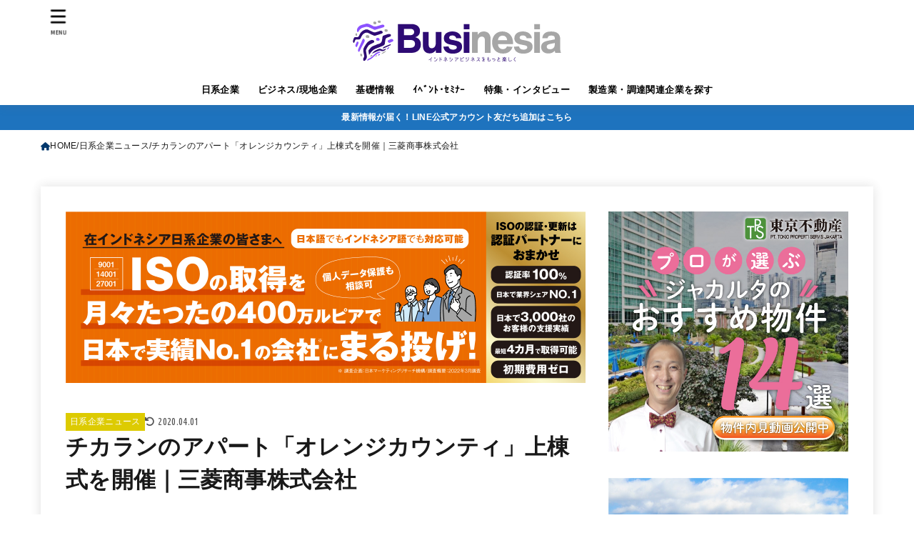

--- FILE ---
content_type: text/html; charset=UTF-8
request_url: https://news.lifenesia.com/?p=428
body_size: 25740
content:
<!doctype html>
<html lang="ja"
	prefix="og: https://ogp.me/ns#" >
<head>
<meta charset="utf-8">
<meta http-equiv="X-UA-Compatible" content="IE=edge">
<meta name="HandheldFriendly" content="True">
<meta name="MobileOptimized" content="320">
<meta name="viewport" content="width=device-width, initial-scale=1"/>
<link rel="pingback" href="https://news.lifenesia.com/xmlrpc.php">
<title>チカランのアパート「オレンジカウンティ」上棟式を開催｜三菱商事株式会社 | Businesia</title>
<meta name='robots' content='max-image-preview:large' />

<!-- Google Tag Manager for WordPress by gtm4wp.com -->
<script data-cfasync="false" data-pagespeed-no-defer type="text/javascript">//<![CDATA[
	var gtm4wp_datalayer_name = "dataLayer";
	var dataLayer = dataLayer || [];
//]]>
</script>
<!-- End Google Tag Manager for WordPress by gtm4wp.com -->
<!-- All In One SEO Pack 3.6.2ob_start_detected [-1,-1] -->
<script type="application/ld+json" class="aioseop-schema">{"@context":"https://schema.org","@graph":[{"@type":"Organization","@id":"https://news.lifenesia.com/#organization","url":"https://news.lifenesia.com/","name":"Businesia","sameAs":[],"logo":{"@type":"ImageObject","@id":"https://news.lifenesia.com/#logo","url":"https://news.lifenesia.com/wp-content/uploads/2024/03/BUSINESIA-LOGO-300-x-80-px.svg","caption":""},"image":{"@id":"https://news.lifenesia.com/#logo"}},{"@type":"WebSite","@id":"https://news.lifenesia.com/#website","url":"https://news.lifenesia.com/","name":"Businesia","publisher":{"@id":"https://news.lifenesia.com/#organization"},"potentialAction":{"@type":"SearchAction","target":"https://news.lifenesia.com/?s={search_term_string}","query-input":"required name=search_term_string"}},{"@type":"WebPage","@id":"https://news.lifenesia.com/?p=428#webpage","url":"https://news.lifenesia.com/?p=428","inLanguage":"ja","name":"チカランのアパート「オレンジカウンティ」上棟式を開催｜三菱商事株式会社","isPartOf":{"@id":"https://news.lifenesia.com/#website"},"breadcrumb":{"@id":"https://news.lifenesia.com/?p=428#breadcrumblist"},"datePublished":"2019-01-29T15:00:00+07:00","dateModified":"2020-03-31T16:01:48+07:00"},{"@type":"Article","@id":"https://news.lifenesia.com/?p=428#article","isPartOf":{"@id":"https://news.lifenesia.com/?p=428#webpage"},"author":{"@id":"https://news.lifenesia.com/?author=1#author"},"headline":"チカランのアパート「オレンジカウンティ」上棟式を開催｜三菱商事株式会社","datePublished":"2019-01-29T15:00:00+07:00","dateModified":"2020-03-31T16:01:48+07:00","commentCount":0,"mainEntityOfPage":{"@id":"https://news.lifenesia.com/?p=428#webpage"},"publisher":{"@id":"https://news.lifenesia.com/#organization"},"articleSection":"日系企業ニュース","image":{"@type":"ImageObject","@id":"https://news.lifenesia.com/?p=428#primaryimage","url":"https://news.lifenesia.com/wp-content/uploads/2024/03/BUSINESIA-LOGO-300-x-80-px.svg","width":300,"height":80}},{"@type":"Person","@id":"https://news.lifenesia.com/?author=1#author","name":"lifenesia","sameAs":[]},{"@type":"BreadcrumbList","@id":"https://news.lifenesia.com/?p=428#breadcrumblist","itemListElement":[{"@type":"ListItem","position":1,"item":{"@type":"WebPage","@id":"https://news.lifenesia.com/","url":"https://news.lifenesia.com/","name":"インドネシアの最新ニュース・ビジネス情報はBusinesiaへ"}},{"@type":"ListItem","position":2,"item":{"@type":"WebPage","@id":"https://news.lifenesia.com/?p=428","url":"https://news.lifenesia.com/?p=428","name":"チカランのアパート「オレンジカウンティ」上棟式を開催｜三菱商事株式会社"}}]}]}</script>
<link rel="canonical" href="https://news.lifenesia.com/?p=428" />
<meta property="og:type" content="article" />
<meta property="og:title" content="チカランのアパート「オレンジカウンティ」上棟式を開催｜三菱商事株式会社 | Businesia" />
<meta property="og:description" content="三菱商事株式会社とリッポーチカランは1月24日、チカランのプレミアムアパートメント「オレンジカウンティ」の5、6棟目の上棟式を開催した。 今回上棟するGlendale ParkとNewport Parkはオレンジカウンティの5番目と6番目のタワーで、2016年の販売開始以来、95％がすでに完売している。同タワーには日本の温泉スタイルのお風呂やスイミングプール、キッズエリアなどの施設が充実。また、網" />
<meta property="og:url" content="https://news.lifenesia.com/?p=428" />
<meta property="og:site_name" content="PAGI PAGI POST" />
<meta property="og:image" content="https://news.lifenesia.com/wp-content/uploads/2020/04/pagipagiweb_white_y.svg" />
<meta property="og:image:width" content="1200" />
<meta property="og:image:height" content="800" />
<meta property="fb:app_id" content="2912718038954721" />
<meta property="article:published_time" content="2019-01-29T15:00:00Z" />
<meta property="article:modified_time" content="2020-03-31T16:01:48Z" />
<meta property="article:publisher" content="https://www.facebook.com/lifenesia/" />
<meta property="og:image:secure_url" content="https://news.lifenesia.com/wp-content/uploads/2020/04/pagipagiweb_white_y.svg" />
<meta name="twitter:card" content="summary_large_image" />
<meta name="twitter:site" content="@Lifenesia_Inc" />
<meta name="twitter:domain" content="Lifenesia_Inc" />
<meta name="twitter:title" content="チカランのアパート「オレンジカウンティ」上棟式を開催｜三菱商事株式会社 | Businesia" />
<meta name="twitter:description" content="三菱商事株式会社とリッポーチカランは1月24日、チカランのプレミアムアパートメント「オレンジカウンティ」の5、6棟目の上棟式を開催した。 今回上棟するGlendale ParkとNewport Parkはオレンジカウンティの5番目と6番目のタワーで、2016年の販売開始以来、95％がすでに完売している。同タワーには日本の温泉スタイルのお風呂やスイミングプール、キッズエリアなどの施設が充実。また、網" />
<meta name="twitter:image" content="https://news.lifenesia.com/wp-content/uploads/2020/04/pagipagiweb_white_y.svg" />
<!-- All In One SEO Pack -->
<link rel='dns-prefetch' href='//widgetlogic.org' />
<link rel='dns-prefetch' href='//fonts.googleapis.com' />
<link rel='dns-prefetch' href='//cdnjs.cloudflare.com' />
<link rel="alternate" type="application/rss+xml" title="Businesia &raquo; フィード" href="https://news.lifenesia.com/?feed=rss2" />
<link rel="alternate" type="application/rss+xml" title="Businesia &raquo; コメントフィード" href="https://news.lifenesia.com/?feed=comments-rss2" />
<link rel="alternate" type="application/rss+xml" title="Businesia &raquo; チカランのアパート「オレンジカウンティ」上棟式を開催｜三菱商事株式会社 のコメントのフィード" href="https://news.lifenesia.com/?feed=rss2&#038;p=428" />
<script type="text/javascript">
/* <![CDATA[ */
window._wpemojiSettings = {"baseUrl":"https:\/\/s.w.org\/images\/core\/emoji\/14.0.0\/72x72\/","ext":".png","svgUrl":"https:\/\/s.w.org\/images\/core\/emoji\/14.0.0\/svg\/","svgExt":".svg","source":{"concatemoji":"https:\/\/news.lifenesia.com\/wp-includes\/js\/wp-emoji-release.min.js?ver=6.4.7"}};
/*! This file is auto-generated */
!function(i,n){var o,s,e;function c(e){try{var t={supportTests:e,timestamp:(new Date).valueOf()};sessionStorage.setItem(o,JSON.stringify(t))}catch(e){}}function p(e,t,n){e.clearRect(0,0,e.canvas.width,e.canvas.height),e.fillText(t,0,0);var t=new Uint32Array(e.getImageData(0,0,e.canvas.width,e.canvas.height).data),r=(e.clearRect(0,0,e.canvas.width,e.canvas.height),e.fillText(n,0,0),new Uint32Array(e.getImageData(0,0,e.canvas.width,e.canvas.height).data));return t.every(function(e,t){return e===r[t]})}function u(e,t,n){switch(t){case"flag":return n(e,"\ud83c\udff3\ufe0f\u200d\u26a7\ufe0f","\ud83c\udff3\ufe0f\u200b\u26a7\ufe0f")?!1:!n(e,"\ud83c\uddfa\ud83c\uddf3","\ud83c\uddfa\u200b\ud83c\uddf3")&&!n(e,"\ud83c\udff4\udb40\udc67\udb40\udc62\udb40\udc65\udb40\udc6e\udb40\udc67\udb40\udc7f","\ud83c\udff4\u200b\udb40\udc67\u200b\udb40\udc62\u200b\udb40\udc65\u200b\udb40\udc6e\u200b\udb40\udc67\u200b\udb40\udc7f");case"emoji":return!n(e,"\ud83e\udef1\ud83c\udffb\u200d\ud83e\udef2\ud83c\udfff","\ud83e\udef1\ud83c\udffb\u200b\ud83e\udef2\ud83c\udfff")}return!1}function f(e,t,n){var r="undefined"!=typeof WorkerGlobalScope&&self instanceof WorkerGlobalScope?new OffscreenCanvas(300,150):i.createElement("canvas"),a=r.getContext("2d",{willReadFrequently:!0}),o=(a.textBaseline="top",a.font="600 32px Arial",{});return e.forEach(function(e){o[e]=t(a,e,n)}),o}function t(e){var t=i.createElement("script");t.src=e,t.defer=!0,i.head.appendChild(t)}"undefined"!=typeof Promise&&(o="wpEmojiSettingsSupports",s=["flag","emoji"],n.supports={everything:!0,everythingExceptFlag:!0},e=new Promise(function(e){i.addEventListener("DOMContentLoaded",e,{once:!0})}),new Promise(function(t){var n=function(){try{var e=JSON.parse(sessionStorage.getItem(o));if("object"==typeof e&&"number"==typeof e.timestamp&&(new Date).valueOf()<e.timestamp+604800&&"object"==typeof e.supportTests)return e.supportTests}catch(e){}return null}();if(!n){if("undefined"!=typeof Worker&&"undefined"!=typeof OffscreenCanvas&&"undefined"!=typeof URL&&URL.createObjectURL&&"undefined"!=typeof Blob)try{var e="postMessage("+f.toString()+"("+[JSON.stringify(s),u.toString(),p.toString()].join(",")+"));",r=new Blob([e],{type:"text/javascript"}),a=new Worker(URL.createObjectURL(r),{name:"wpTestEmojiSupports"});return void(a.onmessage=function(e){c(n=e.data),a.terminate(),t(n)})}catch(e){}c(n=f(s,u,p))}t(n)}).then(function(e){for(var t in e)n.supports[t]=e[t],n.supports.everything=n.supports.everything&&n.supports[t],"flag"!==t&&(n.supports.everythingExceptFlag=n.supports.everythingExceptFlag&&n.supports[t]);n.supports.everythingExceptFlag=n.supports.everythingExceptFlag&&!n.supports.flag,n.DOMReady=!1,n.readyCallback=function(){n.DOMReady=!0}}).then(function(){return e}).then(function(){var e;n.supports.everything||(n.readyCallback(),(e=n.source||{}).concatemoji?t(e.concatemoji):e.wpemoji&&e.twemoji&&(t(e.twemoji),t(e.wpemoji)))}))}((window,document),window._wpemojiSettings);
/* ]]> */
</script>
<style id='wp-emoji-styles-inline-css' type='text/css'>

	img.wp-smiley, img.emoji {
		display: inline !important;
		border: none !important;
		box-shadow: none !important;
		height: 1em !important;
		width: 1em !important;
		margin: 0 0.07em !important;
		vertical-align: -0.1em !important;
		background: none !important;
		padding: 0 !important;
	}
</style>
<link rel='stylesheet' id='wp-block-library-css' href='https://news.lifenesia.com/wp-includes/css/dist/block-library/style.min.css' type='text/css' media='all' />
<style id='safe-svg-svg-icon-style-inline-css' type='text/css'>
.safe-svg-cover{text-align:center}.safe-svg-cover .safe-svg-inside{display:inline-block;max-width:100%}.safe-svg-cover svg{height:100%;max-height:100%;max-width:100%;width:100%}

</style>
<link rel='stylesheet' id='block-widget-css' href='https://news.lifenesia.com/wp-content/plugins/widget-logic/block_widget/css/widget.css?ver=1768226337' type='text/css' media='all' />
<style id='classic-theme-styles-inline-css' type='text/css'>
/*! This file is auto-generated */
.wp-block-button__link{color:#fff;background-color:#32373c;border-radius:9999px;box-shadow:none;text-decoration:none;padding:calc(.667em + 2px) calc(1.333em + 2px);font-size:1.125em}.wp-block-file__button{background:#32373c;color:#fff;text-decoration:none}
</style>
<style id='global-styles-inline-css' type='text/css'>
body{--wp--preset--color--black: #000;--wp--preset--color--cyan-bluish-gray: #abb8c3;--wp--preset--color--white: #fff;--wp--preset--color--pale-pink: #f78da7;--wp--preset--color--vivid-red: #cf2e2e;--wp--preset--color--luminous-vivid-orange: #ff6900;--wp--preset--color--luminous-vivid-amber: #fcb900;--wp--preset--color--light-green-cyan: #7bdcb5;--wp--preset--color--vivid-green-cyan: #00d084;--wp--preset--color--pale-cyan-blue: #8ed1fc;--wp--preset--color--vivid-cyan-blue: #0693e3;--wp--preset--color--vivid-purple: #9b51e0;--wp--preset--color--mainttlbg: var(--main-ttl-bg);--wp--preset--color--mainttltext: var(--main-ttl-color);--wp--preset--color--stkeditorcolor-1: var(--stk-editor-color1);--wp--preset--color--stkeditorcolor-2: var(--stk-editor-color2);--wp--preset--color--stkeditorcolor-3: var(--stk-editor-color3);--wp--preset--gradient--vivid-cyan-blue-to-vivid-purple: linear-gradient(135deg,rgba(6,147,227,1) 0%,rgb(155,81,224) 100%);--wp--preset--gradient--light-green-cyan-to-vivid-green-cyan: linear-gradient(135deg,rgb(122,220,180) 0%,rgb(0,208,130) 100%);--wp--preset--gradient--luminous-vivid-amber-to-luminous-vivid-orange: linear-gradient(135deg,rgba(252,185,0,1) 0%,rgba(255,105,0,1) 100%);--wp--preset--gradient--luminous-vivid-orange-to-vivid-red: linear-gradient(135deg,rgba(255,105,0,1) 0%,rgb(207,46,46) 100%);--wp--preset--gradient--very-light-gray-to-cyan-bluish-gray: linear-gradient(135deg,rgb(238,238,238) 0%,rgb(169,184,195) 100%);--wp--preset--gradient--cool-to-warm-spectrum: linear-gradient(135deg,rgb(74,234,220) 0%,rgb(151,120,209) 20%,rgb(207,42,186) 40%,rgb(238,44,130) 60%,rgb(251,105,98) 80%,rgb(254,248,76) 100%);--wp--preset--gradient--blush-light-purple: linear-gradient(135deg,rgb(255,206,236) 0%,rgb(152,150,240) 100%);--wp--preset--gradient--blush-bordeaux: linear-gradient(135deg,rgb(254,205,165) 0%,rgb(254,45,45) 50%,rgb(107,0,62) 100%);--wp--preset--gradient--luminous-dusk: linear-gradient(135deg,rgb(255,203,112) 0%,rgb(199,81,192) 50%,rgb(65,88,208) 100%);--wp--preset--gradient--pale-ocean: linear-gradient(135deg,rgb(255,245,203) 0%,rgb(182,227,212) 50%,rgb(51,167,181) 100%);--wp--preset--gradient--electric-grass: linear-gradient(135deg,rgb(202,248,128) 0%,rgb(113,206,126) 100%);--wp--preset--gradient--midnight: linear-gradient(135deg,rgb(2,3,129) 0%,rgb(40,116,252) 100%);--wp--preset--font-size--small: 13px;--wp--preset--font-size--medium: 20px;--wp--preset--font-size--large: 36px;--wp--preset--font-size--x-large: 42px;--wp--preset--spacing--20: 0.44rem;--wp--preset--spacing--30: 0.67rem;--wp--preset--spacing--40: 1rem;--wp--preset--spacing--50: 1.5rem;--wp--preset--spacing--60: 2.25rem;--wp--preset--spacing--70: 3.38rem;--wp--preset--spacing--80: 5.06rem;--wp--preset--shadow--natural: 6px 6px 9px rgba(0, 0, 0, 0.2);--wp--preset--shadow--deep: 12px 12px 50px rgba(0, 0, 0, 0.4);--wp--preset--shadow--sharp: 6px 6px 0px rgba(0, 0, 0, 0.2);--wp--preset--shadow--outlined: 6px 6px 0px -3px rgba(255, 255, 255, 1), 6px 6px rgba(0, 0, 0, 1);--wp--preset--shadow--crisp: 6px 6px 0px rgba(0, 0, 0, 1);}:where(.is-layout-flex){gap: 0.5em;}:where(.is-layout-grid){gap: 0.5em;}body .is-layout-flow > .alignleft{float: left;margin-inline-start: 0;margin-inline-end: 2em;}body .is-layout-flow > .alignright{float: right;margin-inline-start: 2em;margin-inline-end: 0;}body .is-layout-flow > .aligncenter{margin-left: auto !important;margin-right: auto !important;}body .is-layout-constrained > .alignleft{float: left;margin-inline-start: 0;margin-inline-end: 2em;}body .is-layout-constrained > .alignright{float: right;margin-inline-start: 2em;margin-inline-end: 0;}body .is-layout-constrained > .aligncenter{margin-left: auto !important;margin-right: auto !important;}body .is-layout-constrained > :where(:not(.alignleft):not(.alignright):not(.alignfull)){max-width: var(--wp--style--global--content-size);margin-left: auto !important;margin-right: auto !important;}body .is-layout-constrained > .alignwide{max-width: var(--wp--style--global--wide-size);}body .is-layout-flex{display: flex;}body .is-layout-flex{flex-wrap: wrap;align-items: center;}body .is-layout-flex > *{margin: 0;}body .is-layout-grid{display: grid;}body .is-layout-grid > *{margin: 0;}:where(.wp-block-columns.is-layout-flex){gap: 2em;}:where(.wp-block-columns.is-layout-grid){gap: 2em;}:where(.wp-block-post-template.is-layout-flex){gap: 1.25em;}:where(.wp-block-post-template.is-layout-grid){gap: 1.25em;}.has-black-color{color: var(--wp--preset--color--black) !important;}.has-cyan-bluish-gray-color{color: var(--wp--preset--color--cyan-bluish-gray) !important;}.has-white-color{color: var(--wp--preset--color--white) !important;}.has-pale-pink-color{color: var(--wp--preset--color--pale-pink) !important;}.has-vivid-red-color{color: var(--wp--preset--color--vivid-red) !important;}.has-luminous-vivid-orange-color{color: var(--wp--preset--color--luminous-vivid-orange) !important;}.has-luminous-vivid-amber-color{color: var(--wp--preset--color--luminous-vivid-amber) !important;}.has-light-green-cyan-color{color: var(--wp--preset--color--light-green-cyan) !important;}.has-vivid-green-cyan-color{color: var(--wp--preset--color--vivid-green-cyan) !important;}.has-pale-cyan-blue-color{color: var(--wp--preset--color--pale-cyan-blue) !important;}.has-vivid-cyan-blue-color{color: var(--wp--preset--color--vivid-cyan-blue) !important;}.has-vivid-purple-color{color: var(--wp--preset--color--vivid-purple) !important;}.has-black-background-color{background-color: var(--wp--preset--color--black) !important;}.has-cyan-bluish-gray-background-color{background-color: var(--wp--preset--color--cyan-bluish-gray) !important;}.has-white-background-color{background-color: var(--wp--preset--color--white) !important;}.has-pale-pink-background-color{background-color: var(--wp--preset--color--pale-pink) !important;}.has-vivid-red-background-color{background-color: var(--wp--preset--color--vivid-red) !important;}.has-luminous-vivid-orange-background-color{background-color: var(--wp--preset--color--luminous-vivid-orange) !important;}.has-luminous-vivid-amber-background-color{background-color: var(--wp--preset--color--luminous-vivid-amber) !important;}.has-light-green-cyan-background-color{background-color: var(--wp--preset--color--light-green-cyan) !important;}.has-vivid-green-cyan-background-color{background-color: var(--wp--preset--color--vivid-green-cyan) !important;}.has-pale-cyan-blue-background-color{background-color: var(--wp--preset--color--pale-cyan-blue) !important;}.has-vivid-cyan-blue-background-color{background-color: var(--wp--preset--color--vivid-cyan-blue) !important;}.has-vivid-purple-background-color{background-color: var(--wp--preset--color--vivid-purple) !important;}.has-black-border-color{border-color: var(--wp--preset--color--black) !important;}.has-cyan-bluish-gray-border-color{border-color: var(--wp--preset--color--cyan-bluish-gray) !important;}.has-white-border-color{border-color: var(--wp--preset--color--white) !important;}.has-pale-pink-border-color{border-color: var(--wp--preset--color--pale-pink) !important;}.has-vivid-red-border-color{border-color: var(--wp--preset--color--vivid-red) !important;}.has-luminous-vivid-orange-border-color{border-color: var(--wp--preset--color--luminous-vivid-orange) !important;}.has-luminous-vivid-amber-border-color{border-color: var(--wp--preset--color--luminous-vivid-amber) !important;}.has-light-green-cyan-border-color{border-color: var(--wp--preset--color--light-green-cyan) !important;}.has-vivid-green-cyan-border-color{border-color: var(--wp--preset--color--vivid-green-cyan) !important;}.has-pale-cyan-blue-border-color{border-color: var(--wp--preset--color--pale-cyan-blue) !important;}.has-vivid-cyan-blue-border-color{border-color: var(--wp--preset--color--vivid-cyan-blue) !important;}.has-vivid-purple-border-color{border-color: var(--wp--preset--color--vivid-purple) !important;}.has-vivid-cyan-blue-to-vivid-purple-gradient-background{background: var(--wp--preset--gradient--vivid-cyan-blue-to-vivid-purple) !important;}.has-light-green-cyan-to-vivid-green-cyan-gradient-background{background: var(--wp--preset--gradient--light-green-cyan-to-vivid-green-cyan) !important;}.has-luminous-vivid-amber-to-luminous-vivid-orange-gradient-background{background: var(--wp--preset--gradient--luminous-vivid-amber-to-luminous-vivid-orange) !important;}.has-luminous-vivid-orange-to-vivid-red-gradient-background{background: var(--wp--preset--gradient--luminous-vivid-orange-to-vivid-red) !important;}.has-very-light-gray-to-cyan-bluish-gray-gradient-background{background: var(--wp--preset--gradient--very-light-gray-to-cyan-bluish-gray) !important;}.has-cool-to-warm-spectrum-gradient-background{background: var(--wp--preset--gradient--cool-to-warm-spectrum) !important;}.has-blush-light-purple-gradient-background{background: var(--wp--preset--gradient--blush-light-purple) !important;}.has-blush-bordeaux-gradient-background{background: var(--wp--preset--gradient--blush-bordeaux) !important;}.has-luminous-dusk-gradient-background{background: var(--wp--preset--gradient--luminous-dusk) !important;}.has-pale-ocean-gradient-background{background: var(--wp--preset--gradient--pale-ocean) !important;}.has-electric-grass-gradient-background{background: var(--wp--preset--gradient--electric-grass) !important;}.has-midnight-gradient-background{background: var(--wp--preset--gradient--midnight) !important;}.has-small-font-size{font-size: var(--wp--preset--font-size--small) !important;}.has-medium-font-size{font-size: var(--wp--preset--font-size--medium) !important;}.has-large-font-size{font-size: var(--wp--preset--font-size--large) !important;}.has-x-large-font-size{font-size: var(--wp--preset--font-size--x-large) !important;}
.wp-block-navigation a:where(:not(.wp-element-button)){color: inherit;}
:where(.wp-block-post-template.is-layout-flex){gap: 1.25em;}:where(.wp-block-post-template.is-layout-grid){gap: 1.25em;}
:where(.wp-block-columns.is-layout-flex){gap: 2em;}:where(.wp-block-columns.is-layout-grid){gap: 2em;}
.wp-block-pullquote{font-size: 1.5em;line-height: 1.6;}
</style>
<link rel='stylesheet' id='passster-css-css' href='https://news.lifenesia.com/wp-content/plugins/content-protector/assets/public/passster.min.css?ver=all' type='text/css' media='all' />
<link rel='stylesheet' id='liquid-connect-css' href='https://news.lifenesia.com/wp-content/plugins/liquid-connect/css/style.css' type='text/css' media='all' />
<link rel='stylesheet' id='searchandfilter-css' href='https://news.lifenesia.com/wp-content/plugins/search-filter/style.css?ver=1' type='text/css' media='all' />
<link rel='stylesheet' id='toc-screen-css' href='https://news.lifenesia.com/wp-content/plugins/table-of-contents-plus/screen.min.css?ver=2002' type='text/css' media='all' />
<link rel='stylesheet' id='dlm-frontend-css' href='https://news.lifenesia.com/wp-content/plugins/download-monitor/assets/css/frontend.css' type='text/css' media='all' />
<link rel='stylesheet' id='wordpress-popular-posts-css-css' href='https://news.lifenesia.com/wp-content/plugins/wordpress-popular-posts/assets/css/wpp.css?ver=6.4.0' type='text/css' media='all' />
<link rel='stylesheet' id='stk_style-css' href='https://news.lifenesia.com/wp-content/themes/jstork19/style.css?ver=4.3' type='text/css' media='all' />
<style id='stk_style-inline-css' type='text/css'>
:root{--stk-base-font-family:"游ゴシック","Yu Gothic","游ゴシック体","YuGothic","Hiragino Kaku Gothic ProN",Meiryo,sans-serif;--stk-base-font-size-pc:103%;--stk-base-font-size-sp:103%;--stk-font-awesome-free:"Font Awesome 6 Free";--stk-font-awesome-brand:"Font Awesome 6 Brands";--wp--preset--font-size--medium:clamp(1.2em,2.5vw,20px);--wp--preset--font-size--large:clamp(1.5em,4.5vw,36px);--wp--preset--font-size--x-large:clamp(1.9em,5.25vw,42px);--wp--style--gallery-gap-default:.5em;--stk-flex-style:flex-start;--stk-wrap-width:1166px;--stk-wide-width:980px;--stk-main-width:728px;--stk-side-margin:32px;--stk-post-thumb-ratio:16/10;--stk-margin:1.6em;--stk-h2-margin-rl:-2vw;--stk-el-margin-rl:-4vw;--main-text-color:#191919;--main-link-color:#00386d;--main-link-color-hover:#eda515;--main-ttl-bg:#0b0660;--main-ttl-bg-rgba:rgba(11,6,96,.1);--main-ttl-color:#fff;--header-bg:#fff;--header-bg-overlay:#fff;--header-logo-color:#fff;--header-text-color:#000;--inner-content-bg:#fff;--label-bg:#ddcb00;--label-text-color:#fff;--slider-text-color:#444;--side-text-color:#3e3e3e;--footer-bg:#e5e5e5;--footer-text-color:#000;--footer-link-color:#000;--new-mark-bg:#cc0ad6;--oc-box-blue:#19b4ce;--oc-box-blue-inner:#d4f3ff;--oc-box-red:#ee5656;--oc-box-red-inner:#feeeed;--oc-box-yellow:#f7cf2e;--oc-box-yellow-inner:#fffae2;--oc-box-green:#39cd75;--oc-box-green-inner:#e8fbf0;--oc-box-pink:#f7b2b2;--oc-box-pink-inner:#fee;--oc-box-gray:#9c9c9c;--oc-box-gray-inner:#f5f5f5;--oc-box-black:#313131;--oc-box-black-inner:#404040;--oc-btn-rich_yellow:#f7cf2e;--oc-btn-rich_yellow-sdw:#ecb254;--oc-btn-rich_pink:#ee5656;--oc-btn-rich_pink-sdw:#d34e4e;--oc-btn-rich_orange:#ef9b2f;--oc-btn-rich_orange-sdw:#cc8c23;--oc-btn-rich_green:#39cd75;--oc-btn-rich_green-sdw:#1eae59;--oc-btn-rich_blue:#19b4ce;--oc-btn-rich_blue-sdw:#07889d;--oc-base-border-color:rgba(125,125,125,.3);--oc-has-background-basic-padding:1.1em;--stk-maker-yellow:#ff6;--stk-maker-pink:#ffd5d5;--stk-maker-blue:#b5dfff;--stk-maker-green:#cff7c7;--stk-caption-font-size:11px;--stk-editor-color1:#1bb4d3;--stk-editor-color2:#f55e5e;--stk-editor-color3:#ee2;--stk-editor-color1-rgba:rgba(27,180,211,.1);--stk-editor-color2-rgba:rgba(245,94,94,.1);--stk-editor-color3-rgba:rgba(238,238,34,.1)}.has-stkeditorcolor-1-color{color:var(--stk-editor-color1)}.has-stkeditorcolor-2-color{color:var(--stk-editor-color2)}.has-stkeditorcolor-3-color{color:var(--stk-editor-color3)}.has-stkeditorcolor-1-background-color{background-color:var(--stk-editor-color1)}.has-stkeditorcolor-2-background-color{background-color:var(--stk-editor-color2)}.has-stkeditorcolor-3-background-color{background-color:var(--stk-editor-color3)}
ul.wpp-list{counter-reset:number}ul.wpp-list li{list-style:none;position:relative;border-bottom:1px solid #ddd;margin:0;padding-bottom:.75em}ul.wpp-list li a::before{counter-increment:number;content:counter(number);background-color:var(--main-ttl-bg);color:var(--main-ttl-color);margin-right:3px;width:1.5em;height:1.5em;line-height:1.5em;font-size:75%;border-radius:3px;font-weight:bold;display:block;text-align:center;position:absolute;left:2px;top:2px;z-index:1}ul.wpp-list img{margin-bottom:0;margin-right:5px}ul.wpp-list li a.wpp-post-title{display:block}ul.wpp-list li a.wpp-post-title::before,ul.wpp-list li .wpp-author a::before,ul.wpp-list li .wpp-category a::before{content:none}ul.wpp-list .wpp-excerpt{font-size:80%}@media only screen and (max-width:480px){#toc_container{font-size:90%}}#toc_container{width:100%!important;padding:1.2em;border:5px solid rgba(100,100,100,.2)}#toc_container li{margin:1em 0;font-weight:bold}#toc_container li li{font-weight:normal;margin:.5em 0}#toc_container li::before{content:none}#toc_container .toc_number{display:inline-block;font-weight:bold;font-size:75%;background-color:var(--main-ttl-bg);color:var(--main-ttl-color);min-width:2.1em;min-height:2.1em;line-height:2.1;text-align:center;border-radius:1em;margin-right:.3em;padding:0 7px}#toc_container a{color:inherit;text-decoration:none}#toc_container a:hover{text-decoration:underline}#toc_container p.toc_title{max-width:580px;font-weight:bold;text-align:left;margin:0 auto;font-size:100%;vertical-align:middle}#toc_container .toc_title::before{display:inline-block;font-family:var(--stk-font-awesome-free,"Font Awesome 5 Free");font-weight:900;content:"\f03a";margin-right:.8em;margin-left:.4em;transform:scale(1.4);color:var(--main-ttl-bg)}#toc_container .toc_title .toc_toggle{font-size:80%;font-weight:normal;margin-left:.2em}#toc_container .toc_list{max-width:580px;margin-left:auto;margin-right:auto}#toc_container .toc_list>li{padding-left:0}
@media only screen and (max-width:980px){.site__logo.fs_custom .custom-logo{max-height:60px}.site__logo.fs_custom .text{font-size:60px}.site__logo .custom-logo,.site__logo .text-logo-link{margin-top:5px;margin-bottom:5px}}@media only screen and (min-width:981px){.site__logo.fs_custom .custom-logo{max-height:100px}.site__logo.fs_custom .text{font-size:100px}.site__logo .custom-logo,.site__logo .text-logo-link{margin-top:5px;margin-bottom:5px}}
.fb-likebtn .like_text::after{content:"この記事が気に入ったらフォローしよう！"}#related-box .h_ttl::after{content:"こちらの記事も人気です"}.stk_authorbox>.h_ttl:not(.subtext__none)::after{content:"この記事を書いた人"}#author-newpost .h_ttl::after{content:"このライターの最新記事"}
.header-info{color:#fff;background:#1e73be}
</style>
<link rel='stylesheet' id='stk_child-style-css' href='https://news.lifenesia.com/wp-content/themes/jstork19_custom/style.css' type='text/css' media='all' />
<link rel='stylesheet' id='gf_font-css' href='https://fonts.googleapis.com/css?family=Ubuntu+Condensed&#038;display=swap' type='text/css' media='all' />
<style id='gf_font-inline-css' type='text/css'>
.gf {font-family: "Ubuntu Condensed", "游ゴシック", "Yu Gothic", "游ゴシック体", "YuGothic", "Hiragino Kaku Gothic ProN", Meiryo, sans-serif;}
</style>
<link rel='stylesheet' id='fontawesome-css' href='https://cdnjs.cloudflare.com/ajax/libs/font-awesome/6.3.0/css/all.min.css' type='text/css' media='all' />
<link rel='stylesheet' id='fancybox-css' href='https://news.lifenesia.com/wp-content/plugins/easy-fancybox/css/jquery.fancybox.min.css?ver=1.3.24' type='text/css' media='screen' />
<script type="text/javascript" src="https://news.lifenesia.com/wp-includes/js/jquery/jquery.min.js?ver=3.7.1" id="jquery-core-js"></script>
<script type="text/javascript" src="https://news.lifenesia.com/wp-includes/js/jquery/jquery-migrate.min.js?ver=3.4.1" id="jquery-migrate-js"></script>
<script type="text/javascript" id="jquery-js-after">
/* <![CDATA[ */
jQuery(function($){$(".widget_categories li, .widget_nav_menu li").has("ul").toggleClass("accordionMenu");$(".widget ul.children , .widget ul.sub-menu").after("<span class='accordionBtn'></span>");$(".widget ul.children , .widget ul.sub-menu").hide();$("ul .accordionBtn").on("click",function(){$(this).prev("ul").slideToggle();$(this).toggleClass("active")})});
/* ]]> */
</script>
<script type="text/javascript" src="https://news.lifenesia.com/wp-content/plugins/duracelltomi-google-tag-manager/js/gtm4wp-form-move-tracker.js?ver=1.11.2" id="gtm4wp-form-move-tracker-js"></script>
<script type="application/json" id="wpp-json">

{"sampling_active":0,"sampling_rate":100,"ajax_url":"https:\/\/news.lifenesia.com\/index.php?rest_route=\/wordpress-popular-posts\/v1\/popular-posts","api_url":"https:\/\/news.lifenesia.com\/index.php?rest_route=\/wordpress-popular-posts","ID":428,"token":"9bc9a2d1e6","lang":0,"debug":0}

</script>
<script type="text/javascript" src="https://news.lifenesia.com/wp-content/plugins/wordpress-popular-posts/assets/js/wpp.min.js?ver=6.4.0" id="wpp-js-js"></script>
<link rel="https://api.w.org/" href="https://news.lifenesia.com/index.php?rest_route=/" /><link rel="alternate" type="application/json" href="https://news.lifenesia.com/index.php?rest_route=/wp/v2/posts/428" /><link rel="EditURI" type="application/rsd+xml" title="RSD" href="https://news.lifenesia.com/xmlrpc.php?rsd" />

<link rel='shortlink' href='https://news.lifenesia.com/?p=428' />
<link rel="alternate" type="application/json+oembed" href="https://news.lifenesia.com/index.php?rest_route=%2Foembed%2F1.0%2Fembed&#038;url=https%3A%2F%2Fnews.lifenesia.com%2F%3Fp%3D428" />
<link rel="alternate" type="text/xml+oembed" href="https://news.lifenesia.com/index.php?rest_route=%2Foembed%2F1.0%2Fembed&#038;url=https%3A%2F%2Fnews.lifenesia.com%2F%3Fp%3D428&#038;format=xml" />
		<style>
		.passster-form {
			background: #F9F9F9;
			padding: 10px;
			margin: 0px;
		}
		.passster-form h4 {
			font-size: 20px;
			font-weight: 700;
			color: #4998b3;
		}
		.passster-form p {
			font-size: 14px;
			font-weight: 400;
			color: #000000;
		}
		.passster-form .error {
			font-size: 14px;
			font-weight: 400;
			color: #FFFFFF;
			background: #CC4C43;
		}
		.passster-form #passster_submit {
			color: #FFFFFF;
			background: #4998b3;
		}
		.passster-form #passster_submit:hover {
			color: #FFFFFF;
			background: #aa1100;
		}                
		</style>
		<script src="//www.google.com/recaptcha/api.js"></script>
<script type="text/javascript">
jQuery(function() {
	// reCAPTCHAの挿入
	jQuery( '.mw_wp_form_input button, .mw_wp_form_input input[type="submit"]' ).before( '<div data-callback="syncerRecaptchaCallback" data-sitekey="6Ld_41ghAAAAALJG88zZtsceJoDfRHPIieV8f4RA" class="g-recaptcha"></div>' );
	// [input] Add disabled to input or button
	jQuery( '.mw_wp_form_input button, .mw_wp_form_input input[type="submit"]' ).attr( "disabled", "disabled" );
	// [confirm] Remove disabled
	jQuery( '.mw_wp_form_confirm input, .mw_wp_form_confirm select, .mw_wp_form_confirm textarea, .mw_wp_form_confirm button' ).removeAttr( 'disabled' );
});
// reCAPTCHA Callback
function syncerRecaptchaCallback( code ) {
	if(code != "") {
		jQuery( '.mw_wp_form_input button, .mw_wp_form_input input[type="submit"]' ).removeAttr( 'disabled' );
	}
}
</script>
<style type="text/css">
.g-recaptcha { margin: 20px 0 15px; }</style>
<style type="text/css">div#toc_container ul li {font-size: 85%;}</style>
<!-- Google Tag Manager for WordPress by gtm4wp.com -->
<script data-cfasync="false" data-pagespeed-no-defer type="text/javascript">//<![CDATA[//]]>
</script>
<!-- End Google Tag Manager for WordPress by gtm4wp.com -->            <style id="wpp-loading-animation-styles">@-webkit-keyframes bgslide{from{background-position-x:0}to{background-position-x:-200%}}@keyframes bgslide{from{background-position-x:0}to{background-position-x:-200%}}.wpp-widget-placeholder,.wpp-widget-block-placeholder,.wpp-shortcode-placeholder{margin:0 auto;width:60px;height:3px;background:#dd3737;background:linear-gradient(90deg,#dd3737 0%,#571313 10%,#dd3737 100%);background-size:200% auto;border-radius:3px;-webkit-animation:bgslide 1s infinite linear;animation:bgslide 1s infinite linear}</style>
            <!-- Google Tag Manager -->
<script>(function(w,d,s,l,i){w[l]=w[l]||[];w[l].push({'gtm.start':
new Date().getTime(),event:'gtm.js'});var f=d.getElementsByTagName(s)[0],
j=d.createElement(s),dl=l!='dataLayer'?'&l='+l:'';j.async=true;j.src=
'https://www.googletagmanager.com/gtm.js?id='+i+dl;f.parentNode.insertBefore(j,f);
})(window,document,'script','dataLayer','GTM-M8XCV98');</script>
<!-- End Google Tag Manager --><style type="text/css" id="custom-background-css">
body.custom-background { background-color: #ffffff; }
</style>
	<link rel="icon" href="https://news.lifenesia.com/wp-content/uploads/2025/02/cropped-logo-businesia-png-2-1-32x32.png" sizes="32x32" />
<link rel="icon" href="https://news.lifenesia.com/wp-content/uploads/2025/02/cropped-logo-businesia-png-2-1-192x192.png" sizes="192x192" />
<meta name="msapplication-TileImage" content="https://news.lifenesia.com/wp-content/uploads/2025/02/cropped-logo-businesia-png-2-1-270x270.png" />
		<style type="text/css" id="wp-custom-css">
			.pink {
background: linear-gradient(transparent 40%, #FAD5DC 40%);
padding-bottom: .2em;
font-weight:bold;
}

.yellow {
background: linear-gradient(transparent 40%, #ffff8e 40%);
padding-bottom: .2em;
font-weight:bold;
}


.blue {
background: linear-gradient(transparent 40%, #CBE9F5 40%);
padding-bottom: .2em;
font-weight:bold;
}

.gray {
background: linear-gradient(transparent 40%, #d3d3d3 40%);
padding-bottom: .2em;
font-weight:bold;
}

.entry-content img {
	margin-bottom: 0;
}

.emphasize-link {
position: relative;
margin: 36px 0 16px;
padding: 16px 10px;
border: 2px solid #00ff7f;
background-color: #f5f5f5;
}
.emphasize-link p:last-child {
margin-bottom: 0;
}
.emphasize-link::before {
position: absolute;
bottom: 100%;
left: -2px;
right: -2px;
padding: 2px 6px;

content: "ライフネシアLINE公式アカウント";
background-color: #00ff7f;
color: #ffffff;
font-weight: bold;
}

table {
  width: 100%;
  table-layout: fixed;
  word-break: break-all;
  word-wrap: break-all;
}

.download-count{
	display:none;
}



.emphasize-link2 {
position: relative;
margin: 36px 0 16px;
padding: 16px 10px;
border: 2px solid #00B900;
background-color: #f5f5f5;
}
.emphasize-link2 p:last-child {
margin-bottom: 0;
}
.emphasize-link2::before {
position: absolute;
bottom: 100%;
left: -2px;
right: -2px;
padding: 2px 6px;

content: "【チカラン】サービスアパート6選はこちら！";
background-color: #00B900;
color: #ffffff;
font-weight: bold;
}

h5 {
	padding: 1rem 2rem;
	color: #fff;
	transform: skew(-15deg);
	background-image: linear-gradient(to right, #4b0082 0%, #00ffff 100%);
}
		</style>
		</head>
<body class="post-template-default single single-post postid-428 single-format-standard custom-background wp-custom-logo wp-embed-responsive gf_UbuntuCon h_layout_pc_center_full h_layout_sp_center">
<svg xmlns="http://www.w3.org/2000/svg" width="0" height="0" focusable="false" role="none" style="visibility: hidden; position: absolute; left: -9999px; overflow: hidden;"><defs>
		<symbol viewbox="0 0 512 512" id="stk-facebook-svg"><path d="M504 256C504 119 393 8 256 8S8 119 8 256c0 123.78 90.69 226.38 209.25 245V327.69h-63V256h63v-54.64c0-62.15 37-96.48 93.67-96.48 27.14 0 55.52 4.84 55.52 4.84v61h-31.28c-30.8 0-40.41 19.12-40.41 38.73V256h68.78l-11 71.69h-57.78V501C413.31 482.38 504 379.78 504 256z"/></symbol>
		<symbol viewbox="0 0 512 512" id="stk-twitter-svg"><path d="M299.8,219.7L471,20.7h-40.6L281.7,193.4L163,20.7H26l179.6,261.4L26,490.7h40.6l157-182.5L349,490.7h137L299.8,219.7 L299.8,219.7z M244.2,284.3l-18.2-26L81.2,51.2h62.3l116.9,167.1l18.2,26l151.9,217.2h-62.3L244.2,284.3L244.2,284.3z"/></symbol>
		<symbol viewbox="0 0 576 512" id="stk-youtube-svg"><path d="M549.655 124.083c-6.281-23.65-24.787-42.276-48.284-48.597C458.781 64 288 64 288 64S117.22 64 74.629 75.486c-23.497 6.322-42.003 24.947-48.284 48.597-11.412 42.867-11.412 132.305-11.412 132.305s0 89.438 11.412 132.305c6.281 23.65 24.787 41.5 48.284 47.821C117.22 448 288 448 288 448s170.78 0 213.371-11.486c23.497-6.321 42.003-24.171 48.284-47.821 11.412-42.867 11.412-132.305 11.412-132.305s0-89.438-11.412-132.305zm-317.51 213.508V175.185l142.739 81.205-142.739 81.201z"/></symbol>
		<symbol viewbox="0 0 448 512" id="stk-instagram-svg"><path d="M224.1 141c-63.6 0-114.9 51.3-114.9 114.9s51.3 114.9 114.9 114.9S339 319.5 339 255.9 287.7 141 224.1 141zm0 189.6c-41.1 0-74.7-33.5-74.7-74.7s33.5-74.7 74.7-74.7 74.7 33.5 74.7 74.7-33.6 74.7-74.7 74.7zm146.4-194.3c0 14.9-12 26.8-26.8 26.8-14.9 0-26.8-12-26.8-26.8s12-26.8 26.8-26.8 26.8 12 26.8 26.8zm76.1 27.2c-1.7-35.9-9.9-67.7-36.2-93.9-26.2-26.2-58-34.4-93.9-36.2-37-2.1-147.9-2.1-184.9 0-35.8 1.7-67.6 9.9-93.9 36.1s-34.4 58-36.2 93.9c-2.1 37-2.1 147.9 0 184.9 1.7 35.9 9.9 67.7 36.2 93.9s58 34.4 93.9 36.2c37 2.1 147.9 2.1 184.9 0 35.9-1.7 67.7-9.9 93.9-36.2 26.2-26.2 34.4-58 36.2-93.9 2.1-37 2.1-147.8 0-184.8zM398.8 388c-7.8 19.6-22.9 34.7-42.6 42.6-29.5 11.7-99.5 9-132.1 9s-102.7 2.6-132.1-9c-19.6-7.8-34.7-22.9-42.6-42.6-11.7-29.5-9-99.5-9-132.1s-2.6-102.7 9-132.1c7.8-19.6 22.9-34.7 42.6-42.6 29.5-11.7 99.5-9 132.1-9s102.7-2.6 132.1 9c19.6 7.8 34.7 22.9 42.6 42.6 11.7 29.5 9 99.5 9 132.1s2.7 102.7-9 132.1z"/></symbol>
		<symbol viewbox="0 0 32 32" id="stk-line-svg"><path d="M25.82 13.151c0.465 0 0.84 0.38 0.84 0.841 0 0.46-0.375 0.84-0.84 0.84h-2.34v1.5h2.34c0.465 0 0.84 0.377 0.84 0.84 0 0.459-0.375 0.839-0.84 0.839h-3.181c-0.46 0-0.836-0.38-0.836-0.839v-6.361c0-0.46 0.376-0.84 0.84-0.84h3.181c0.461 0 0.836 0.38 0.836 0.84 0 0.465-0.375 0.84-0.84 0.84h-2.34v1.5zM20.68 17.172c0 0.36-0.232 0.68-0.576 0.795-0.085 0.028-0.177 0.041-0.265 0.041-0.281 0-0.521-0.12-0.68-0.333l-3.257-4.423v3.92c0 0.459-0.372 0.839-0.841 0.839-0.461 0-0.835-0.38-0.835-0.839v-6.361c0-0.36 0.231-0.68 0.573-0.793 0.080-0.031 0.181-0.044 0.259-0.044 0.26 0 0.5 0.139 0.66 0.339l3.283 4.44v-3.941c0-0.46 0.376-0.84 0.84-0.84 0.46 0 0.84 0.38 0.84 0.84zM13.025 17.172c0 0.459-0.376 0.839-0.841 0.839-0.46 0-0.836-0.38-0.836-0.839v-6.361c0-0.46 0.376-0.84 0.84-0.84 0.461 0 0.837 0.38 0.837 0.84zM9.737 18.011h-3.181c-0.46 0-0.84-0.38-0.84-0.839v-6.361c0-0.46 0.38-0.84 0.84-0.84 0.464 0 0.84 0.38 0.84 0.84v5.521h2.341c0.464 0 0.839 0.377 0.839 0.84 0 0.459-0.376 0.839-0.839 0.839zM32 13.752c0-7.161-7.18-12.989-16-12.989s-16 5.828-16 12.989c0 6.415 5.693 11.789 13.38 12.811 0.521 0.109 1.231 0.344 1.411 0.787 0.16 0.401 0.105 1.021 0.051 1.44l-0.219 1.36c-0.060 0.401-0.32 1.581 1.399 0.86 1.721-0.719 9.221-5.437 12.581-9.3 2.299-2.519 3.397-5.099 3.397-7.957z"/></symbol>
		<symbol viewbox="0 0 50 50" id="stk-feedly-svg"><path d="M20.42,44.65h9.94c1.59,0,3.12-.63,4.25-1.76l12-12c2.34-2.34,2.34-6.14,0-8.48L29.64,5.43c-2.34-2.34-6.14-2.34-8.48,0L4.18,22.4c-2.34,2.34-2.34,6.14,0,8.48l12,12c1.12,1.12,2.65,1.76,4.24,1.76Zm-2.56-11.39l-.95-.95c-.39-.39-.39-1.02,0-1.41l7.07-7.07c.39-.39,1.02-.39,1.41,0l2.12,2.12c.39,.39,.39,1.02,0,1.41l-5.9,5.9c-.19,.19-.44,.29-.71,.29h-2.34c-.27,0-.52-.11-.71-.29Zm10.36,4.71l-.95,.95c-.19,.19-.44,.29-.71,.29h-2.34c-.27,0-.52-.11-.71-.29l-.95-.95c-.39-.39-.39-1.02,0-1.41l2.12-2.12c.39-.39,1.02-.39,1.41,0l2.12,2.12c.39,.39,.39,1.02,0,1.41ZM11.25,25.23l12.73-12.73c.39-.39,1.02-.39,1.41,0l2.12,2.12c.39,.39,.39,1.02,0,1.41l-11.55,11.55c-.19,.19-.45,.29-.71,.29h-2.34c-.27,0-.52-.11-.71-.29l-.95-.95c-.39-.39-.39-1.02,0-1.41Z"/></symbol>
		<symbol viewbox="0 0 448 512" id="stk-tiktok-svg"><path d="M448,209.91a210.06,210.06,0,0,1-122.77-39.25V349.38A162.55,162.55,0,1,1,185,188.31V278.2a74.62,74.62,0,1,0,52.23,71.18V0l88,0a121.18,121.18,0,0,0,1.86,22.17h0A122.18,122.18,0,0,0,381,102.39a121.43,121.43,0,0,0,67,20.14Z"/></symbol>
		<symbol viewbox="0 0 50 50" id="stk-hatebu-svg"><path d="M5.53,7.51c5.39,0,10.71,0,16.02,0,.73,0,1.47,.06,2.19,.19,3.52,.6,6.45,3.36,6.99,6.54,.63,3.68-1.34,7.09-5.02,8.67-.32,.14-.63,.27-1.03,.45,3.69,.93,6.25,3.02,7.37,6.59,1.79,5.7-2.32,11.79-8.4,12.05-6.01,.26-12.03,.06-18.13,.06V7.51Zm8.16,28.37c.16,.03,.26,.07,.35,.07,1.82,0,3.64,.03,5.46,0,2.09-.03,3.73-1.58,3.89-3.62,.14-1.87-1.28-3.79-3.27-3.97-2.11-.19-4.25-.04-6.42-.04v7.56Zm-.02-13.77c1.46,0,2.83,0,4.2,0,.29,0,.58,0,.86-.03,1.67-.21,3.01-1.53,3.17-3.12,.16-1.62-.75-3.32-2.36-3.61-1.91-.34-3.89-.25-5.87-.35v7.1Z"/><path d="M43.93,30.53h-7.69V7.59h7.69V30.53Z"/><path d="M44,38.27c0,2.13-1.79,3.86-3.95,3.83-2.12-.03-3.86-1.77-3.85-3.85,0-2.13,1.8-3.86,3.96-3.83,2.12,.03,3.85,1.75,3.84,3.85Z"/></symbol>
		<symbol id="stk-pokect-svg" viewbox="0 0 50 50"><path d="M8.04,6.5c-2.24,.15-3.6,1.42-3.6,3.7v13.62c0,11.06,11,19.75,20.52,19.68,10.7-.08,20.58-9.11,20.58-19.68V10.2c0-2.28-1.44-3.57-3.7-3.7H8.04Zm8.67,11.08l8.25,7.84,8.26-7.84c3.7-1.55,5.31,2.67,3.79,3.9l-10.76,10.27c-.35,.33-2.23,.33-2.58,0l-10.76-10.27c-1.45-1.36,.44-5.65,3.79-3.9h0Z"/></symbol>
		<symbol id="stk-pinterest-svg" viewbox="0 0 50 50"><path d="M3.63,25c.11-6.06,2.25-11.13,6.43-15.19,4.18-4.06,9.15-6.12,14.94-6.18,6.23,.11,11.34,2.24,15.32,6.38,3.98,4.15,6,9.14,6.05,14.98-.11,6.01-2.25,11.06-6.43,15.15-4.18,4.09-9.15,6.16-14.94,6.21-2,0-4-.31-6.01-.92,.39-.61,.78-1.31,1.17-2.09,.44-.94,1-2.73,1.67-5.34,.17-.72,.42-1.7,.75-2.92,.39,.67,1.06,1.28,2,1.84,2.5,1.17,5.15,1.06,7.93-.33,2.89-1.67,4.9-4.26,6.01-7.76,1-3.67,.88-7.08-.38-10.22-1.25-3.15-3.49-5.41-6.72-6.8-4.06-1.17-8.01-1.04-11.85,.38s-6.51,3.85-8.01,7.3c-.39,1.28-.62,2.55-.71,3.8s-.04,2.47,.12,3.67,.59,2.27,1.25,3.21,1.56,1.67,2.67,2.17c.28,.11,.5,.11,.67,0,.22-.11,.44-.56,.67-1.33s.31-1.31,.25-1.59c-.06-.11-.17-.31-.33-.59-1.17-1.89-1.56-3.88-1.17-5.97,.39-2.09,1.25-3.85,2.59-5.3,2.06-1.84,4.47-2.84,7.22-3,2.75-.17,5.11,.59,7.05,2.25,1.06,1.22,1.74,2.7,2.04,4.42s.31,3.38,0,4.97c-.31,1.59-.85,3.07-1.63,4.47-1.39,2.17-3.03,3.28-4.92,3.34-1.11-.06-2.02-.49-2.71-1.29s-.91-1.74-.62-2.79c.11-.61,.44-1.81,1-3.59s.86-3.12,.92-4c-.17-2.12-1.14-3.2-2.92-3.26-1.39,.17-2.42,.79-3.09,1.88s-1.03,2.32-1.09,3.71c.17,1.62,.42,2.73,.75,3.34-.61,2.5-1.09,4.51-1.42,6.01-.11,.39-.42,1.59-.92,3.59s-.78,3.53-.83,4.59v2.34c-3.95-1.84-7.07-4.49-9.35-7.97-2.28-3.48-3.42-7.33-3.42-11.56Z"/></symbol>
		<symbol id="stk-user_url-svg" viewbox="0 0 50 50"><path d="M33.62,25c0,1.99-.11,3.92-.3,5.75H16.67c-.19-1.83-.38-3.76-.38-5.75s.19-3.92,.38-5.75h16.66c.19,1.83,.3,3.76,.3,5.75Zm13.65-5.75c.48,1.84,.73,3.76,.73,5.75s-.25,3.91-.73,5.75h-11.06c.19-1.85,.29-3.85,.29-5.75s-.1-3.9-.29-5.75h11.06Zm-.94-2.88h-10.48c-.9-5.74-2.68-10.55-4.97-13.62,7.04,1.86,12.76,6.96,15.45,13.62Zm-13.4,0h-15.87c.55-3.27,1.39-6.17,2.43-8.5,.94-2.12,1.99-3.66,3.01-4.63,1.01-.96,1.84-1.24,2.5-1.24s1.49,.29,2.5,1.24c1.02,.97,2.07,2.51,3.01,4.63,1.03,2.34,1.88,5.23,2.43,8.5h0Zm-29.26,0C6.37,9.72,12.08,4.61,19.12,2.76c-2.29,3.07-4.07,7.88-4.97,13.62H3.67Zm10.12,2.88c-.19,1.85-.37,3.77-.37,5.75s.18,3.9,.37,5.75H2.72c-.47-1.84-.72-3.76-.72-5.75s.25-3.91,.72-5.75H13.79Zm5.71,22.87c-1.03-2.34-1.88-5.23-2.43-8.5h15.87c-.55,3.27-1.39,6.16-2.43,8.5-.94,2.13-1.99,3.67-3.01,4.64-1.01,.95-1.84,1.24-2.58,1.24-.58,0-1.41-.29-2.42-1.24-1.02-.97-2.07-2.51-3.01-4.64h0Zm-.37,5.12c-7.04-1.86-12.76-6.96-15.45-13.62H14.16c.9,5.74,2.68,10.55,4.97,13.62h0Zm11.75,0c2.29-3.07,4.07-7.88,4.97-13.62h10.48c-2.7,6.66-8.41,11.76-15.45,13.62h0Z"/></symbol>
		<symbol id="stk-envelope-svg" viewbox="0 0 300 300"><path d="M300.03,81.5c0-30.25-24.75-55-55-55h-190c-30.25,0-55,24.75-55,55v140c0,30.25,24.75,55,55,55h190c30.25,0,55-24.75,55-55 V81.5z M37.4,63.87c4.75-4.75,11.01-7.37,17.63-7.37h190c6.62,0,12.88,2.62,17.63,7.37c4.75,4.75,7.37,11.01,7.37,17.63v5.56 c-0.32,0.2-0.64,0.41-0.95,0.64L160.2,169.61c-0.75,0.44-5.12,2.89-10.17,2.89c-4.99,0-9.28-2.37-10.23-2.94L30.99,87.7 c-0.31-0.23-0.63-0.44-0.95-0.64V81.5C30.03,74.88,32.65,68.62,37.4,63.87z M262.66,239.13c-4.75,4.75-11.01,7.37-17.63,7.37h-190 c-6.62,0-12.88-2.62-17.63-7.37c-4.75-4.75-7.37-11.01-7.37-17.63v-99.48l93.38,70.24c0.16,0.12,0.32,0.24,0.49,0.35 c1.17,0.81,11.88,7.88,26.13,7.88c14.25,0,24.96-7.07,26.14-7.88c0.17-0.11,0.33-0.23,0.49-0.35l93.38-70.24v99.48 C270.03,228.12,267.42,234.38,262.66,239.13z"/></symbol>
		<symbol viewbox="0 0 512 512" id="stk-amazon-svg"><path class="st0" d="M444.6,421.5L444.6,421.5C233.3,522,102.2,437.9,18.2,386.8c-5.2-3.2-14,0.8-6.4,9.6 C39.8,430.3,131.5,512,251.1,512c119.7,0,191-65.3,199.9-76.7C459.8,424,453.6,417.7,444.6,421.5z"/><path class="st0" d="M504,388.7L504,388.7c-5.7-7.4-34.5-8.8-52.7-6.5c-18.2,2.2-45.5,13.3-43.1,19.9c1.2,2.5,3.7,1.4,16.2,0.3 c12.5-1.2,47.6-5.7,54.9,3.9c7.3,9.6-11.2,55.4-14.6,62.8c-3.3,7.4,1.2,9.3,7.4,4.4c6.1-4.9,17-17.7,24.4-35.7 C503.9,419.6,508.3,394.3,504,388.7z"/><path class="st0" d="M302.6,147.3c-39.3,4.5-90.6,7.3-127.4,23.5c-42.4,18.3-72.2,55.7-72.2,110.7c0,70.4,44.4,105.6,101.4,105.6 c48.2,0,74.5-11.3,111.7-49.3c12.4,17.8,16.4,26.5,38.9,45.2c5,2.7,11.5,2.4,16-1.6l0,0h0c0,0,0,0,0,0l0.2,0.2 c13.5-12,38.1-33.4,51.9-45c5.5-4.6,4.6-11.9,0.2-18c-12.4-17.1-25.5-31.1-25.5-62.8V150.2c0-44.7,3.1-85.7-29.8-116.5 c-26-25-69.1-33.7-102-33.7c-64.4,0-136.3,24-151.5,103.7c-1.5,8.5,4.6,13,10.1,14.2l65.7,7c6.1-0.3,10.6-6.3,11.7-12.4 c5.6-27.4,28.7-40.7,54.5-40.7c13.9,0,29.7,5.1,38,17.6c9.4,13.9,8.2,33,8.2,49.1V147.3z M289.9,288.1 c-10.8,19.1-27.8,30.8-46.9,30.8c-26,0-41.2-19.8-41.2-49.1c0-57.7,51.7-68.2,100.7-68.2v14.7C302.6,242.6,303.2,264.7,289.9,288.1 z"/></symbol>
		<symbol viewbox="0 0 256 256" id="stk-link-svg"><path d="M85.56787,153.44629l67.88281-67.88184a12.0001,12.0001,0,1,1,16.97071,16.97071L102.53857,170.417a12.0001,12.0001,0,1,1-16.9707-16.9707ZM136.478,170.4248,108.19385,198.709a36,36,0,0,1-50.91211-50.91113l28.28418-28.28418A12.0001,12.0001,0,0,0,68.59521,102.543L40.311,130.82715a60.00016,60.00016,0,0,0,84.85351,84.85254l28.28418-28.28418A12.0001,12.0001,0,0,0,136.478,170.4248ZM215.6792,40.3125a60.06784,60.06784,0,0,0-84.85352,0L102.5415,68.59668a12.0001,12.0001,0,0,0,16.97071,16.9707L147.79639,57.2832a36,36,0,0,1,50.91211,50.91114l-28.28418,28.28418a12.0001,12.0001,0,0,0,16.9707,16.9707L215.6792,125.165a60.00052,60.00052,0,0,0,0-84.85254Z"/></symbol>
		</defs></svg><!-- Google Tag Manager (noscript) -->
<noscript><iframe src="https://www.googletagmanager.com/ns.html?id=GTM-M8XCV98"
height="0" width="0" style="display:none;visibility:hidden"></iframe></noscript>
<!-- End Google Tag Manager (noscript) -->
<div id="container">

<header id="header" class="stk_header"><div class="inner-header wrap"><div class="site__logo fs_custom"><p class="site__logo__title img"><a href="https://news.lifenesia.com/" class="custom-logo-link" rel="home"><img width="224" height="60" src="https://news.lifenesia.com/wp-content/uploads/2024/03/BUSINESIA-LOGO-300-x-80-px.svg" class="custom-logo" alt="Businesia" decoding="async" /></a></p></div><nav class="stk_g_nav stk-hidden_sp"><ul id="menu-%e3%83%98%e3%83%83%e3%83%80%e3%83%bc%e3%83%8a%e3%83%93%e3%82%b2%e3%83%bc%e3%82%b7%e3%83%a7%e3%83%b3" class="ul__g_nav gnav_m"><li id="menu-item-1900" class="menu-item menu-item-type-taxonomy menu-item-object-category current-post-ancestor current-menu-parent current-post-parent menu-item-1900"><a href="https://news.lifenesia.com/?cat=7">日系企業</a></li>
<li id="menu-item-1895" class="menu-item menu-item-type-taxonomy menu-item-object-category menu-item-1895"><a href="https://news.lifenesia.com/?cat=1">ビジネス/現地企業</a></li>
<li id="menu-item-7399" class="menu-item menu-item-type-taxonomy menu-item-object-category menu-item-7399"><a href="https://news.lifenesia.com/?cat=18">基礎情報</a></li>
<li id="menu-item-7397" class="menu-item menu-item-type-taxonomy menu-item-object-category menu-item-7397"><a href="https://news.lifenesia.com/?cat=189">ｲﾍﾞﾝﾄ･ｾﾐﾅｰ</a></li>
<li id="menu-item-7398" class="menu-item menu-item-type-taxonomy menu-item-object-category menu-item-7398"><a href="https://news.lifenesia.com/?cat=16">特集・インタビュー</a></li>
<li id="menu-item-12746" class="menu-item menu-item-type-post_type menu-item-object-page menu-item-12746"><a href="https://news.lifenesia.com/?page_id=6355">製造業・調達関連企業を探す</a></li>
</ul></nav><a href="#spnavi" data-remodal-target="spnavi" class="nav_btn menu_btn" aria-label="MENU" title="MENU">
			<svg version="1.1" id="svgicon_nav_btn" class="stk_svgicon nav_btn__svgicon" xmlns="http://www.w3.org/2000/svg" xmlns:xlink="http://www.w3.org/1999/xlink" x="0px"
				y="0px" viewbox="0 0 50 50" style="enable-background:new 0 0 50 50;" xml:space="preserve">
			<g>
				<g>
					<path fill="" d="M45.1,46.5H4.9c-1.6,0-2.9-1.3-2.9-2.9v-0.2c0-1.6,1.3-2.9,2.9-2.9h40.2c1.6,0,2.9,1.3,2.9,2.9v0.2						C48,45.2,46.7,46.5,45.1,46.5z"/>
				</g>
				<g>
					<path fill="" d="M45.1,28.5H4.9c-1.6,0-2.9-1.3-2.9-2.9v-0.2c0-1.6,1.3-2.9,2.9-2.9h40.2c1.6,0,2.9,1.3,2.9,2.9v0.2						C48,27.2,46.7,28.5,45.1,28.5z"/>
				</g>
				<g>
					<path fill="" d="M45.1,10.5H4.9C3.3,10.5,2,9.2,2,7.6V7.4c0-1.6,1.3-2.9,2.9-2.9h40.2c1.6,0,2.9,1.3,2.9,2.9v0.2						C48,9.2,46.7,10.5,45.1,10.5z"/>
				</g>
			</g>
			</svg>
			<span class="text gf">menu</span></a></div></header><div class="header-info fadeIn"><a class="header-info__link" target="_blank" href="https://lin.ee/phrCGs3">最新情報が届く！LINE公式アカウント友だち追加はこちら</a></div><div id="breadcrumb" class="breadcrumb fadeIn pannavi_on"><div class="wrap"><ul class="breadcrumb__ul" itemscope itemtype="http://schema.org/BreadcrumbList"><li class="breadcrumb__li bc_homelink" itemprop="itemListElement" itemscope itemtype="http://schema.org/ListItem"><a class="breadcrumb__link" itemprop="item" href="https://news.lifenesia.com/"><span itemprop="name"> HOME</span></a><meta itemprop="position" content="1" /></li><li class="breadcrumb__li" itemprop="itemListElement" itemscope itemtype="http://schema.org/ListItem"><a class="breadcrumb__link" itemprop="item" href="https://news.lifenesia.com/?cat=7"><span itemprop="name">日系企業ニュース</span></a><meta itemprop="position" content="2" /></li><li class="breadcrumb__li" itemprop="itemListElement" itemscope itemtype="http://schema.org/ListItem" "bc_posttitle"><span itemprop="name">チカランのアパート「オレンジカウンティ」上棟式を開催｜三菱商事株式会社</span><meta itemprop="position" content="3" /></li></ul></div></div>
<div id="content">
<div id="inner-content" class="fadeIn wrap">

<main id="main">
<article id="post-428" class="post-428 post type-post status-publish format-standard hentry category-japanesecompany article">
<div id="media_image-5" class="widget widget_media_image"><a href="https://news.lifenesia.com/?p=34568&utm_source=ppp_web&utm_medium=banner_uppertitle&utm_campaign=3a45477&utm_content=a" class="custom-link no-lightbox" title="LN_240625_メルマガ" aria-label="" onclick="event.stopPropagation()" target="_blank" rel=""><img width="1456" height="480" src="https://news.lifenesia.com/wp-content/uploads/2024/06/LN_240625_メルマガ.jpg" class="image wp-image-34564  attachment-full size-full" alt="" style="max-width: 100%; height: auto;" decoding="async" fetchpriority="high" srcset="https://news.lifenesia.com/wp-content/uploads/2024/06/LN_240625_メルマガ.jpg 1456w, https://news.lifenesia.com/wp-content/uploads/2024/06/LN_240625_メルマガ-300x99.jpg 300w, https://news.lifenesia.com/wp-content/uploads/2024/06/LN_240625_メルマガ-1024x338.jpg 1024w, https://news.lifenesia.com/wp-content/uploads/2024/06/LN_240625_メルマガ-768x253.jpg 768w, https://news.lifenesia.com/wp-content/uploads/2024/06/LN_240625_メルマガ-485x160.jpg 485w" sizes="(max-width: 1456px) 100vw, 1456px" /></a></div><header class="article-header entry-header">

<p class="byline entry-meta vcard"><span class="cat-name cat-id-7"><a href="https://news.lifenesia.com/?cat=7">日系企業ニュース</a></span><time class="time__date gf entry-date undo updated" datetime="2020-04-01">2020.04.01</time></p><h1 class="entry-title post-title" itemprop="headline" rel="bookmark">チカランのアパート「オレンジカウンティ」上棟式を開催｜三菱商事株式会社</h1>
</header>

<section class="entry-content cf">

<div class="add titleunder"><div id="custom_html-3" class="widget_text widget widget_custom_html"><div class="textwidget custom-html-widget"><center><font color="blue" size="2">[お知らせ]</font><font size="2"><a href="https://lin.ee/1WLoqy3" target="_blank" rel="noopener">登録人数5,000人突破！LINE公式アカウント友だち追加はこちら</a></font></center></div></div></div><!-- PRyC WP: Add custom content to bottom of post/page: Standard Content START --><div id="pryc-wp-acctp-original-content"><p>三菱商事株式会社とリッポーチカランは1月24日、チカランのプレミアムアパートメント「オレンジカウンティ」の5、6棟目の上棟式を開催した。</p>
<p>今回上棟するGlendale ParkとNewport Parkはオレンジカウンティの5番目と6番目のタワーで、2016年の販売開始以来、95％がすでに完売している。同タワーには日本の温泉スタイルのお風呂やスイミングプール、キッズエリアなどの施設が充実。また、網膜スキャンアクセスシステムやスマートデジタルドアロック、モーションセンサー付きスマート照明なども備えている。Glendale Parkは2019年の第4四半期、Newport Parkは2020年の第2四半期より引渡しが行われる予定。</p>
<p>同アパートは、オフィスセンター、5つ星ホテル、国際会議場、総合病院などのほか、小売店およびエンターテイメント施設の入る「District 1」を備えている。</p>
<!-- PRyC WP: Add custom content to bottom of post/page: Standard Content START --></div><!-- PRyC WP: Add custom content to bottom of post/page --><div id="pryc-wp-acctp-bottom"><br><br><p class="emphasize-link"><a href="https://lin.ee/1WLoqy3">5000人！｜友だち登録はこちら</a></p><br>
<!--<br><p class="emphasize-link2"><a href="https://lifenesia.com/?page_id=19998" target="_blank">【チカラン・カラワン】おすすめ物件の電子パンフレットを一括無料請求！</a></p>-->

<a href="https://job.lifenesia.com" target="_blank"><img decoding="async" src="https://news.lifenesia.com/wp-content/uploads/2020/04/jobnesia%E3%83%90%E3%83%8A%E3%83%BC-1.png" alt="インドネシアの求人情報サイトjobnesia"></a>
<br><br>
<a href="https://docs.google.com/forms/d/e/1FAIpQLScirXHHmMtNlM-oXOHDYuzIFSJszT3uSJDDLWHHQLAHW1iLaw/viewform" class="custom-link no-lightbox" title="Lifenesia-VISA-Ads-emailletter" aria-label="" onclick="event.stopPropagation()" target="_blank" rel=""><img decoding="async" src="https://news.lifenesia.com/wp-content/uploads/2019/04/Lifenesia-VISA-Ads-emailletter-1024x338.png" alt="" width="728" height="240" class="aligncenter size-large wp-image-35446" srcset="https://news.lifenesia.com/wp-content/uploads/2019/04/Lifenesia-VISA-Ads-emailletter-1024x338.png 1024w, https://news.lifenesia.com/wp-content/uploads/2019/04/Lifenesia-VISA-Ads-emailletter-300x99.png 300w, https://news.lifenesia.com/wp-content/uploads/2019/04/Lifenesia-VISA-Ads-emailletter-768x253.png 768w, https://news.lifenesia.com/wp-content/uploads/2019/04/Lifenesia-VISA-Ads-emailletter-485x160.png 485w, https://news.lifenesia.com/wp-content/uploads/2019/04/Lifenesia-VISA-Ads-emailletter.png 1456w" sizes="(max-width: 728px) 100vw, 728px" /></a>
<br><br>
<a href="https://news.lifenesia.com/?p=34806" class="custom-link no-lightbox" title="eyecatch-indonesiatrial" aria-label="" onclick="event.stopPropagation()" target="_self" rel=""><img decoding="async" src="https://news.lifenesia.com/wp-content/uploads/2024/07/eyecatch-indonesiatrial.png" alt="" width="1280" height="720" class="aligncenter size-full wp-image-34877" srcset="https://news.lifenesia.com/wp-content/uploads/2024/07/eyecatch-indonesiatrial.png 1280w, https://news.lifenesia.com/wp-content/uploads/2024/07/eyecatch-indonesiatrial-300x169.png 300w, https://news.lifenesia.com/wp-content/uploads/2024/07/eyecatch-indonesiatrial-1024x576.png 1024w, https://news.lifenesia.com/wp-content/uploads/2024/07/eyecatch-indonesiatrial-768x432.png 768w, https://news.lifenesia.com/wp-content/uploads/2024/07/eyecatch-indonesiatrial-485x273.png 485w" sizes="(max-width: 1280px) 100vw, 1280px" /></a>
<br></div><!-- /PRyC WP: Add custom content to bottom of post/page -->
</section>

<footer class="article-footer"><ul class="post-categories">
	<li><a href="https://news.lifenesia.com/?cat=7" rel="category">日系企業ニュース</a></li></ul></footer>
</article>

<div id="single_foot">

	<div id="respond" class="comment-respond">
		<h3 id="reply-title" class="comment-reply-title">コメントを残す</h3><form action="https://news.lifenesia.com/wp-comments-post.php" method="post" id="commentform" class="comment-form" novalidate><p class="comment-notes"><span id="email-notes">メールアドレスが公開されることはありません。</span> <span class="required-field-message"><span class="required">※</span> が付いている欄は必須項目です</span></p><p class="comment-form-comment"><label for="comment">コメント <span class="required">※</span></label> <textarea id="comment" name="comment" cols="45" rows="8" maxlength="65525" required></textarea></p><p class="comment-form-author"><label for="author">名前 <span class="required">※</span></label> <input id="author" name="author" type="text" value="" size="30" maxlength="245" autocomplete="name" required /></p>
<p class="comment-form-email"><label for="email">メール <span class="required">※</span></label> <input id="email" name="email" type="email" value="" size="30" maxlength="100" aria-describedby="email-notes" autocomplete="email" required /></p>
<p class="comment-form-url"><label for="url">サイト</label> <input id="url" name="url" type="url" value="" size="30" maxlength="200" autocomplete="url" /></p>
<p class="comment-form-cookies-consent"><input id="wp-comment-cookies-consent" name="wp-comment-cookies-consent" type="checkbox" value="yes" /> <label for="wp-comment-cookies-consent">次回のコメントで使用するためブラウザーに自分の名前、メールアドレス、サイトを保存する。</label></p>
<p class="form-submit"><input name="submit" type="submit" id="submit" class="submit" value="コメントを送信" /> <input type='hidden' name='comment_post_ID' value='428' id='comment_post_ID' />
<input type='hidden' name='comment_parent' id='comment_parent' value='0' />
</p></form>	</div><!-- #respond -->
	<div id="np-post"><div class="prev np-post-list"><a href="https://news.lifenesia.com/?p=492" data-text="PREV PAGE"><figure class="eyecatch"></figure><span class="ttl">新規オープンの魚市場 取引はキャッシュレスに</span></a></div><div class="next np-post-list"><a href="https://news.lifenesia.com/?p=497" data-text="NEXT PAGE"><span class="ttl">汚職公務員の処分が遅々として進まず</span><figure class="eyecatch"></figure></a></div></div>
</div>
</main>
<div id="sidebar1" class="sidebar" role="complementary"><div id="text-51" class="widget widget_text">			<div class="textwidget"><p><a href="https://lifenesia.com/?p=23356&utm_source=webbanner&utm_medium=social&utm_campaign=tokyofudosan&utm_id=ppp&utm_content=jakartamatome" class="custom-link no-lightbox" title="LN_241101_November" aria-label="" onclick="event.stopPropagation()" target="_self" rel=""><img loading="lazy" decoding="async" src="https://news.lifenesia.com/wp-content/uploads/2024/11/LN_241101_November.jpg" alt="" width="640" height="640" class="aligncenter size-full wp-image-36401" srcset="https://news.lifenesia.com/wp-content/uploads/2024/11/LN_241101_November.jpg 640w, https://news.lifenesia.com/wp-content/uploads/2024/11/LN_241101_November-300x300.jpg 300w, https://news.lifenesia.com/wp-content/uploads/2024/11/LN_241101_November-150x150.jpg 150w, https://news.lifenesia.com/wp-content/uploads/2024/11/LN_241101_November-485x485.jpg 485w" sizes="(max-width: 640px) 100vw, 640px" /></a></p>
</div>
		</div><div id="text-48" class="widget widget_text">			<div class="textwidget"><p><a href="https://lifenesia.com/?p=33740&utm_source=ppp_web&utm_medium=banner_large&utm_campaign=bsi45427&utm_content=a" class="custom-link no-lightbox" title="LN_230123" onclick="event.stopPropagation()" target="_self"><img loading="lazy" decoding="async" class="aligncenter size-full wp-image-26306" src="https://news.lifenesia.com/wp-content/uploads/2023/02/LN_230123.jpg" alt="" width="640" height="640" srcset="https://news.lifenesia.com/wp-content/uploads/2023/02/LN_230123.jpg 640w, https://news.lifenesia.com/wp-content/uploads/2023/02/LN_230123-300x300.jpg 300w, https://news.lifenesia.com/wp-content/uploads/2023/02/LN_230123-150x150.jpg 150w" sizes="(max-width: 640px) 100vw, 640px" /></a></p>
</div>
		</div><div id="media_image-2" class="widget widget_media_image"><a href="https://news.lifenesia.com/?p=34568&utm_source=ppp_web&utm_medium=banner_large&utm_campaign=3a45477&utm_content=a" class="custom-link no-lightbox" title="banner_LN240625" aria-label="" onclick="event.stopPropagation()" target="_blank" rel=""><img width="1040" height="974" src="https://news.lifenesia.com/wp-content/uploads/2024/06/banner_LN240625.jpg" class="image wp-image-34563  attachment-full size-full" alt="" style="max-width: 100%; height: auto;" decoding="async" loading="lazy" srcset="https://news.lifenesia.com/wp-content/uploads/2024/06/banner_LN240625.jpg 1040w, https://news.lifenesia.com/wp-content/uploads/2024/06/banner_LN240625-300x281.jpg 300w, https://news.lifenesia.com/wp-content/uploads/2024/06/banner_LN240625-1024x959.jpg 1024w, https://news.lifenesia.com/wp-content/uploads/2024/06/banner_LN240625-768x719.jpg 768w, https://news.lifenesia.com/wp-content/uploads/2024/06/banner_LN240625-485x454.jpg 485w" sizes="(max-width: 1040px) 100vw, 1040px" /></a></div><div id="text-44" class="widget widget_text">			<div class="textwidget"><p><a href="https://news.lifenesia.com/?page_id=6355" class="custom-link no-lightbox" title="PPP_industrial" aria-label="" onclick="event.stopPropagation()" target="_self" rel=""><img decoding="async" src="https://news.lifenesia.com/wp-content/uploads/2024/03/PPP_industrial.png" alt="" width="100%" height="240" class="aligncenter size-full wp-image-33527" srcset="https://news.lifenesia.com/wp-content/uploads/2024/03/PPP_industrial.png 640w, https://news.lifenesia.com/wp-content/uploads/2024/03/PPP_industrial-300x113.png 300w, https://news.lifenesia.com/wp-content/uploads/2024/03/PPP_industrial-485x182.png 485w" sizes="(max-width: 640px) 100vw, 640px" /></a></p>
</div>
		</div><div id="text-22" class="widget widget_text"><h4 class="widgettitle gf"><span>記事ランキング（過去30日）</span></h4>			<div class="textwidget"><ul class="wpp-list">
<li><a href="https://news.lifenesia.com/?p=29877" target="_self" rel="noopener"><img src="https://news.lifenesia.com/wp-content/uploads/wordpress-popular-posts/29877-featured-80x80.jpeg" srcset="https://news.lifenesia.com/wp-content/uploads/wordpress-popular-posts/29877-featured-80x80.jpeg, https://news.lifenesia.com/wp-content/uploads/wordpress-popular-posts/29877-featured-80x80@1.5x.jpeg 1.5x, https://news.lifenesia.com/wp-content/uploads/wordpress-popular-posts/29877-featured-80x80@2x.jpeg 2x, https://news.lifenesia.com/wp-content/uploads/wordpress-popular-posts/29877-featured-80x80@2.5x.jpeg 2.5x, https://news.lifenesia.com/wp-content/uploads/wordpress-popular-posts/29877-featured-80x80@3x.jpeg 3x" width="80" height="80" alt="" class="wpp-thumbnail wpp_featured wpp_cached_thumb" decoding="async" loading="lazy"></a> <a href="https://news.lifenesia.com/?p=29877" class="wpp-post-title" target="_self" rel="noopener">スラバヤの名物料理「ラウォン」が世界一美味しいスープに選ばれる</a> <span class="wpp-meta post-stats"></span></li>
<li><a href="https://news.lifenesia.com/?p=11378" title="【あけましておめでとう】今すぐ使える！インドネシア語フレーズを勉強｜PAGI PAGI POST×Worldnesia" target="_self" rel="noopener"><img src="https://news.lifenesia.com/wp-content/uploads/wordpress-popular-posts/11378-featured-80x80.jpg" srcset="https://news.lifenesia.com/wp-content/uploads/wordpress-popular-posts/11378-featured-80x80.jpg, https://news.lifenesia.com/wp-content/uploads/wordpress-popular-posts/11378-featured-80x80@1.5x.jpg 1.5x, https://news.lifenesia.com/wp-content/uploads/wordpress-popular-posts/11378-featured-80x80@2x.jpg 2x, https://news.lifenesia.com/wp-content/uploads/wordpress-popular-posts/11378-featured-80x80@2.5x.jpg 2.5x, https://news.lifenesia.com/wp-content/uploads/wordpress-popular-posts/11378-featured-80x80@3x.jpg 3x" width="80" height="80" alt="" class="wpp-thumbnail wpp_featured wpp_cached_thumb" decoding="async" loading="lazy"></a> <a href="https://news.lifenesia.com/?p=11378" title="【あけましておめでとう】今すぐ使える！インドネシア語フレーズを勉強｜PAGI PAGI POST×Worldnesia" class="wpp-post-title" target="_self" rel="noopener">【あけましておめでとう】今すぐ使える！インドネシア語フレーズを勉強｜PAGI PAGI POST×W...</a> <span class="wpp-meta post-stats"></span></li>
<li><a href="https://news.lifenesia.com/?p=25795" target="_self" rel="noopener"><img src="https://news.lifenesia.com/wp-content/uploads/wordpress-popular-posts/25795-featured-80x80.jpg" srcset="https://news.lifenesia.com/wp-content/uploads/wordpress-popular-posts/25795-featured-80x80.jpg, https://news.lifenesia.com/wp-content/uploads/wordpress-popular-posts/25795-featured-80x80@1.5x.jpg 1.5x, https://news.lifenesia.com/wp-content/uploads/wordpress-popular-posts/25795-featured-80x80@2x.jpg 2x, https://news.lifenesia.com/wp-content/uploads/wordpress-popular-posts/25795-featured-80x80@2.5x.jpg 2.5x, https://news.lifenesia.com/wp-content/uploads/wordpress-popular-posts/25795-featured-80x80@3x.jpg 3x" width="80" height="80" alt="" class="wpp-thumbnail wpp_featured wpp_cached_thumb" decoding="async" loading="lazy"></a> <a href="https://news.lifenesia.com/?p=25795" class="wpp-post-title" target="_self" rel="noopener">映画「アバター2」メトカイナ族のモデルとなったバジョ族とは?</a> <span class="wpp-meta post-stats"></span></li>
<li><a href="https://news.lifenesia.com/?p=4459" target="_self" rel="noopener"><img src="https://news.lifenesia.com/wp-content/uploads/wordpress-popular-posts/4459-featured-80x80.png" srcset="https://news.lifenesia.com/wp-content/uploads/wordpress-popular-posts/4459-featured-80x80.png, https://news.lifenesia.com/wp-content/uploads/wordpress-popular-posts/4459-featured-80x80@1.5x.png 1.5x, https://news.lifenesia.com/wp-content/uploads/wordpress-popular-posts/4459-featured-80x80@2x.png 2x, https://news.lifenesia.com/wp-content/uploads/wordpress-popular-posts/4459-featured-80x80@2.5x.png 2.5x, https://news.lifenesia.com/wp-content/uploads/wordpress-popular-posts/4459-featured-80x80@3x.png 3x" width="80" height="80" alt="" class="wpp-thumbnail wpp_featured wpp_cached_thumb" decoding="async" loading="lazy"></a> <a href="https://news.lifenesia.com/?p=4459" class="wpp-post-title" target="_self" rel="noopener">インドネシアのビザの種類・取得方法について</a> <span class="wpp-meta post-stats"></span></li>
<li><a href="https://news.lifenesia.com/?p=41133" target="_self" rel="noopener"><img src="https://news.lifenesia.com/wp-content/uploads/wordpress-popular-posts/41133-featured-80x80.jpeg" srcset="https://news.lifenesia.com/wp-content/uploads/wordpress-popular-posts/41133-featured-80x80.jpeg, https://news.lifenesia.com/wp-content/uploads/wordpress-popular-posts/41133-featured-80x80@1.5x.jpeg 1.5x, https://news.lifenesia.com/wp-content/uploads/wordpress-popular-posts/41133-featured-80x80@2x.jpeg 2x, https://news.lifenesia.com/wp-content/uploads/wordpress-popular-posts/41133-featured-80x80@2.5x.jpeg 2.5x, https://news.lifenesia.com/wp-content/uploads/wordpress-popular-posts/41133-featured-80x80@3x.jpeg 3x" width="80" height="80" alt="" class="wpp-thumbnail wpp_featured wpp_cached_thumb" decoding="async" loading="lazy"></a> <a href="https://news.lifenesia.com/?p=41133" class="wpp-post-title" target="_self" rel="noopener">赤道直下に根付く早朝の社交　ポンティアナックのコーヒー文化</a> <span class="wpp-meta post-stats"></span></li>
<li><a href="https://news.lifenesia.com/?p=40633" title="処分に困った設備が“売れる資産”に。中古機器売買プラットフォーム | PT LIB MITRA INDONESIA" target="_self" rel="noopener"><img src="https://news.lifenesia.com/wp-content/uploads/wordpress-popular-posts/40633-featured-80x80.png" srcset="https://news.lifenesia.com/wp-content/uploads/wordpress-popular-posts/40633-featured-80x80.png, https://news.lifenesia.com/wp-content/uploads/wordpress-popular-posts/40633-featured-80x80@1.5x.png 1.5x, https://news.lifenesia.com/wp-content/uploads/wordpress-popular-posts/40633-featured-80x80@2x.png 2x, https://news.lifenesia.com/wp-content/uploads/wordpress-popular-posts/40633-featured-80x80@2.5x.png 2.5x, https://news.lifenesia.com/wp-content/uploads/wordpress-popular-posts/40633-featured-80x80@3x.png 3x" width="80" height="80" alt="" class="wpp-thumbnail wpp_featured wpp_cached_thumb" decoding="async" loading="lazy"></a> <a href="https://news.lifenesia.com/?p=40633" title="処分に困った設備が“売れる資産”に。中古機器売買プラットフォーム | PT LIB MITRA INDONESIA" class="wpp-post-title" target="_self" rel="noopener">処分に困った設備が“売れる資産”に。中古機器売買プラットフォーム | PT LIB MITRA IN...</a> <span class="wpp-meta post-stats"></span></li>
<li><a href="https://news.lifenesia.com/?p=39092" target="_self" rel="noopener"><img src="https://news.lifenesia.com/wp-content/uploads/wordpress-popular-posts/39092-featured-80x80.png" srcset="https://news.lifenesia.com/wp-content/uploads/wordpress-popular-posts/39092-featured-80x80.png, https://news.lifenesia.com/wp-content/uploads/wordpress-popular-posts/39092-featured-80x80@1.5x.png 1.5x, https://news.lifenesia.com/wp-content/uploads/wordpress-popular-posts/39092-featured-80x80@2x.png 2x, https://news.lifenesia.com/wp-content/uploads/wordpress-popular-posts/39092-featured-80x80@2.5x.png 2.5x, https://news.lifenesia.com/wp-content/uploads/wordpress-popular-posts/39092-featured-80x80@3x.png 3x" width="80" height="80" alt="" class="wpp-thumbnail wpp_featured wpp_cached_thumb" decoding="async" loading="lazy"></a> <a href="https://news.lifenesia.com/?p=39092" class="wpp-post-title" target="_self" rel="noopener">日本で逮捕されたインドネシア人窃盗事件が注目を集める</a> <span class="wpp-meta post-stats"></span></li>
<li><a href="https://news.lifenesia.com/?p=31938" target="_self" rel="noopener"><img src="https://news.lifenesia.com/wp-content/uploads/wordpress-popular-posts/31938-featured-80x80.jpg" srcset="https://news.lifenesia.com/wp-content/uploads/wordpress-popular-posts/31938-featured-80x80.jpg, https://news.lifenesia.com/wp-content/uploads/wordpress-popular-posts/31938-featured-80x80@1.5x.jpg 1.5x, https://news.lifenesia.com/wp-content/uploads/wordpress-popular-posts/31938-featured-80x80@2x.jpg 2x, https://news.lifenesia.com/wp-content/uploads/wordpress-popular-posts/31938-featured-80x80@2.5x.jpg 2.5x, https://news.lifenesia.com/wp-content/uploads/wordpress-popular-posts/31938-featured-80x80@3x.jpg 3x" width="80" height="80" alt="" class="wpp-thumbnail wpp_featured wpp_cached_thumb" decoding="async" loading="lazy"></a> <a href="https://news.lifenesia.com/?p=31938" class="wpp-post-title" target="_self" rel="noopener">インドネシアの空を席巻するLCC カジュアルなCAが他社との差別化</a> <span class="wpp-meta post-stats"></span></li>
<li><a href="https://news.lifenesia.com/?p=40967" target="_self" rel="noopener"><img src="https://news.lifenesia.com/wp-content/uploads/wordpress-popular-posts/40967-featured-80x80.png" srcset="https://news.lifenesia.com/wp-content/uploads/wordpress-popular-posts/40967-featured-80x80.png, https://news.lifenesia.com/wp-content/uploads/wordpress-popular-posts/40967-featured-80x80@1.5x.png 1.5x, https://news.lifenesia.com/wp-content/uploads/wordpress-popular-posts/40967-featured-80x80@2x.png 2x, https://news.lifenesia.com/wp-content/uploads/wordpress-popular-posts/40967-featured-80x80@2.5x.png 2.5x, https://news.lifenesia.com/wp-content/uploads/wordpress-popular-posts/40967-featured-80x80@3x.png 3x" width="80" height="80" alt="" class="wpp-thumbnail wpp_featured wpp_cached_thumb" decoding="async" loading="lazy"></a> <a href="https://news.lifenesia.com/?p=40967" class="wpp-post-title" target="_self" rel="noopener">最低賃上げ新規則を承認 プラボウォ大統領署名</a> <span class="wpp-meta post-stats"></span></li>
<li><a href="https://news.lifenesia.com/?p=40989" target="_self" rel="noopener"><img src="https://news.lifenesia.com/wp-content/uploads/wordpress-popular-posts/40989-featured-80x80.jpg" srcset="https://news.lifenesia.com/wp-content/uploads/wordpress-popular-posts/40989-featured-80x80.jpg, https://news.lifenesia.com/wp-content/uploads/wordpress-popular-posts/40989-featured-80x80@1.5x.jpg 1.5x, https://news.lifenesia.com/wp-content/uploads/wordpress-popular-posts/40989-featured-80x80@2x.jpg 2x, https://news.lifenesia.com/wp-content/uploads/wordpress-popular-posts/40989-featured-80x80@2.5x.jpg 2.5x, https://news.lifenesia.com/wp-content/uploads/wordpress-popular-posts/40989-featured-80x80@3x.jpg 3x" width="80" height="80" alt="" class="wpp-thumbnail wpp_featured wpp_cached_thumb" decoding="async" loading="lazy"></a> <a href="https://news.lifenesia.com/?p=40989" class="wpp-post-title" target="_self" rel="noopener">悠久の時を刻むタナ・トラジャの伝統家屋が語る宇宙観</a> <span class="wpp-meta post-stats"></span></li>

</ul>
</div>
		</div><div id="categories-2" class="widget widget_categories"><h4 class="widgettitle gf"><span>カテゴリー</span></h4><form action="https://news.lifenesia.com" method="get"><label class="screen-reader-text" for="cat">カテゴリー</label><select  name='cat' id='cat' class='postform'>
	<option value='-1'>カテゴリーを選択</option>
	<option class="level-0" value="4097">インドネシアの文化・トレンド情報&nbsp;&nbsp;(280)</option>
	<option class="level-0" value="7">日系企業ニュース&nbsp;&nbsp;(806)</option>
	<option class="level-0" value="1">インドネシア総合ニュース&nbsp;&nbsp;(6,939)</option>
	<option class="level-0" value="189">イベント・セミナー情報&nbsp;&nbsp;(67)</option>
	<option class="level-1" value="371">&nbsp;&nbsp;&nbsp;Lifenesia主催ウェビナー過去動画一覧&nbsp;&nbsp;(8)</option>
	<option class="level-0" value="296">インドネシア経済・市場概況&nbsp;&nbsp;(12)</option>
	<option class="level-0" value="18">インドネシア基礎情報&nbsp;&nbsp;(56)</option>
	<option class="level-1" value="25">&nbsp;&nbsp;&nbsp;財閥・国営企業&nbsp;&nbsp;(21)</option>
	<option class="level-1" value="19">&nbsp;&nbsp;&nbsp;ジャカルタ交通事情&nbsp;&nbsp;(8)</option>
	<option class="level-0" value="34">インドネシアビジネス進出必須事項&nbsp;&nbsp;(36)</option>
	<option class="level-1" value="22">&nbsp;&nbsp;&nbsp;労務・法務・税務&nbsp;&nbsp;(23)</option>
	<option class="level-2" value="62">&nbsp;&nbsp;&nbsp;&nbsp;&nbsp;&nbsp;労務・人材採用&nbsp;&nbsp;(7)</option>
	<option class="level-2" value="26">&nbsp;&nbsp;&nbsp;&nbsp;&nbsp;&nbsp;税務&nbsp;&nbsp;(5)</option>
	<option class="level-2" value="21">&nbsp;&nbsp;&nbsp;&nbsp;&nbsp;&nbsp;法務&nbsp;&nbsp;(4)</option>
	<option class="level-1" value="74">&nbsp;&nbsp;&nbsp;保険&nbsp;&nbsp;(1)</option>
	<option class="level-1" value="20">&nbsp;&nbsp;&nbsp;金融&nbsp;&nbsp;(5)</option>
	<option class="level-0" value="4114">WEB限定配信記事&nbsp;&nbsp;(8)</option>
	<option class="level-0" value="357">インドネシアのマーケティング事情&nbsp;&nbsp;(2)</option>
	<option class="level-0" value="95">通関・物流&nbsp;&nbsp;(1)</option>
	<option class="level-0" value="118">不動産&nbsp;&nbsp;(4)</option>
	<option class="level-0" value="88">飲食店を開業する&nbsp;&nbsp;(4)</option>
	<option class="level-0" value="16">特集・インタビュー&nbsp;&nbsp;(86)</option>
	<option class="level-1" value="4066">&nbsp;&nbsp;&nbsp;人材・組織改革&nbsp;&nbsp;(6)</option>
	<option class="level-1" value="4013">&nbsp;&nbsp;&nbsp;働き方改革(ワークソリューション)&nbsp;&nbsp;(15)</option>
	<option class="level-0" value="320">企業情報&nbsp;&nbsp;(21)</option>
	<option class="level-1" value="321">&nbsp;&nbsp;&nbsp;ビジネスコンサルタント&nbsp;&nbsp;(5)</option>
	<option class="level-0" value="335">インドネシア製造業企業・工業団地一覧&nbsp;&nbsp;(135)</option>
	<option class="level-1" value="4096">&nbsp;&nbsp;&nbsp;製造業・工業団地特集&nbsp;&nbsp;(12)</option>
	<option class="level-1" value="359">&nbsp;&nbsp;&nbsp;工業団地&nbsp;&nbsp;(5)</option>
	<option class="level-0" value="706">ビジネスコラム&nbsp;&nbsp;(2)</option>
	<option class="level-0" value="329">インドネシア語ポイント解説&nbsp;&nbsp;(286)</option>
</select>
</form><script type="text/javascript">
/* <![CDATA[ */

(function() {
	var dropdown = document.getElementById( "cat" );
	function onCatChange() {
		if ( dropdown.options[ dropdown.selectedIndex ].value > 0 ) {
			dropdown.parentNode.submit();
		}
	}
	dropdown.onchange = onCatChange;
})();

/* ]]> */
</script>
</div><div id="text-2" class="widget widget_text">			<div class="textwidget"><div class="emphasize-link">
<p><a href="https://lin.ee/1WLoqy3">LINE公式アカウントへの友だち登録はこちら</a></p>
<p><a href="https://news.lifenesia.com/?page_id=14392">【無料】メールマガジン登録はこちら</a></p>
</div>
</div>
		</div></div></div>
</div>

<div id="navbtn_menu_content" class="remodal spnavi --modenormal" data-remodal-id="spnavi" data-remodal-options="hashTracking:false"><button data-remodal-action="close" class="remodal-close">
			<svg version="1.1" class="stk_svgicon svgicon_close" xmlns="http://www.w3.org/2000/svg" xmlns:xlink="http://www.w3.org/1999/xlink" x="0px"
				y="0px" viewbox="0 0 50 50" style="enable-background:new 0 0 50 50;" xml:space="preserve">
			<g>
				<path fill="currentColor" d="M10.7,42.3c-0.77,0-1.54-0.29-2.12-0.88c-1.17-1.17-1.17-3.07,0-4.24l28.6-28.6c1.17-1.17,3.07-1.17,4.24,0					c1.17,1.17,1.17,3.07,0,4.24l-28.6,28.6C12.24,42.01,11.47,42.3,10.7,42.3z"/>
				<path fill="currentColor" d="M39.3,42.3c-0.77,0-1.54-0.29-2.12-0.88l-28.6-28.6c-1.17-1.17-1.17-3.07,0-4.24c1.17-1.17,3.07-1.17,4.24,0l28.6,28.6					c1.17,1.17,1.17,3.07,0,4.24C40.83,42.01,40.07,42.3,39.3,42.3z"/>
			</g>
			</svg>
			<span class="text gf">CLOSE</span></button><div id="text-18" class="widget widget_text">			<div class="textwidget"><p><a href="https://lifenesia.com/?p=23356&utm_source=webbanner&utm_medium=social&utm_campaign=tokyofudosan&utm_id=ppp&utm_content=jakartamatome" class="custom-link no-lightbox" title="LN_241101_November" aria-label="" onclick="event.stopPropagation()" target="_self" rel=""><img loading="lazy" decoding="async" src="https://news.lifenesia.com/wp-content/uploads/2024/11/LN_241101_November.jpg" alt="" width="640" height="640" class="aligncenter size-full wp-image-36401" srcset="https://news.lifenesia.com/wp-content/uploads/2024/11/LN_241101_November.jpg 640w, https://news.lifenesia.com/wp-content/uploads/2024/11/LN_241101_November-300x300.jpg 300w, https://news.lifenesia.com/wp-content/uploads/2024/11/LN_241101_November-150x150.jpg 150w, https://news.lifenesia.com/wp-content/uploads/2024/11/LN_241101_November-485x485.jpg 485w" sizes="(max-width: 640px) 100vw, 640px" /></a></p>
</div>
		</div><div id="text-49" class="widget widget_text">			<div class="textwidget"><p><a href="https://lifenesia.com/?p=33740&utm_source=ppp_web&utm_medium=banner_large&utm_campaign=bsi45427&utm_content=a" class="custom-link no-lightbox" title="LN_230123" onclick="event.stopPropagation()" target="_self"><img loading="lazy" decoding="async" class="aligncenter size-full wp-image-26306" src="https://news.lifenesia.com/wp-content/uploads/2023/02/LN_230123.jpg" alt="" width="640" height="640" srcset="https://news.lifenesia.com/wp-content/uploads/2023/02/LN_230123.jpg 640w, https://news.lifenesia.com/wp-content/uploads/2023/02/LN_230123-300x300.jpg 300w, https://news.lifenesia.com/wp-content/uploads/2023/02/LN_230123-150x150.jpg 150w" sizes="(max-width: 640px) 100vw, 640px" /></a></p>
</div>
		</div><div id="media_image-3" class="widget widget_media_image"><a href="https://news.lifenesia.com/?p=34568&utm_source=ppp_web&utm_medium=banner_large&utm_campaign=3a45477&utm_content=a" class="custom-link no-lightbox" title="banner_LN240625" aria-label="" onclick="event.stopPropagation()" target="_blank" rel=""><img width="1040" height="974" src="https://news.lifenesia.com/wp-content/uploads/2024/06/banner_LN240625.jpg" class="image wp-image-34563  attachment-full size-full" alt="" style="max-width: 100%; height: auto;" decoding="async" loading="lazy" srcset="https://news.lifenesia.com/wp-content/uploads/2024/06/banner_LN240625.jpg 1040w, https://news.lifenesia.com/wp-content/uploads/2024/06/banner_LN240625-300x281.jpg 300w, https://news.lifenesia.com/wp-content/uploads/2024/06/banner_LN240625-1024x959.jpg 1024w, https://news.lifenesia.com/wp-content/uploads/2024/06/banner_LN240625-768x719.jpg 768w, https://news.lifenesia.com/wp-content/uploads/2024/06/banner_LN240625-485x454.jpg 485w" sizes="(max-width: 1040px) 100vw, 1040px" /></a></div><div id="text-45" class="widget widget_text">			<div class="textwidget"><p><a href="https://news.lifenesia.com/?page_id=6355" class="custom-link no-lightbox" title="PPP_industrial" aria-label="" onclick="event.stopPropagation()" target="_self" rel=""><img decoding="async" src="https://news.lifenesia.com/wp-content/uploads/2024/03/PPP_industrial.png" alt="" width="100%" height="240" class="aligncenter size-full wp-image-33527" srcset="https://news.lifenesia.com/wp-content/uploads/2024/03/PPP_industrial.png 640w, https://news.lifenesia.com/wp-content/uploads/2024/03/PPP_industrial-300x113.png 300w, https://news.lifenesia.com/wp-content/uploads/2024/03/PPP_industrial-485x182.png 485w" sizes="(max-width: 640px) 100vw, 640px" /></a></p>
</div>
		</div><div id="categories-3" class="widget widget_categories"><h4 class="widgettitle gf"><span>記事カテゴリー</span></h4><form action="https://news.lifenesia.com" method="get"><label class="screen-reader-text" for="categories-dropdown-3">記事カテゴリー</label><select  name='cat' id='categories-dropdown-3' class='postform'>
	<option value='-1'>カテゴリーを選択</option>
	<option class="level-0" value="4097">インドネシアの文化・トレンド情報&nbsp;&nbsp;(280)</option>
	<option class="level-0" value="7">日系企業ニュース&nbsp;&nbsp;(806)</option>
	<option class="level-0" value="1">インドネシア総合ニュース&nbsp;&nbsp;(6,939)</option>
	<option class="level-0" value="189">イベント・セミナー情報&nbsp;&nbsp;(67)</option>
	<option class="level-1" value="371">&nbsp;&nbsp;&nbsp;Lifenesia主催ウェビナー過去動画一覧&nbsp;&nbsp;(8)</option>
	<option class="level-0" value="296">インドネシア経済・市場概況&nbsp;&nbsp;(12)</option>
	<option class="level-0" value="18">インドネシア基礎情報&nbsp;&nbsp;(56)</option>
	<option class="level-1" value="25">&nbsp;&nbsp;&nbsp;財閥・国営企業&nbsp;&nbsp;(21)</option>
	<option class="level-1" value="19">&nbsp;&nbsp;&nbsp;ジャカルタ交通事情&nbsp;&nbsp;(8)</option>
	<option class="level-0" value="34">インドネシアビジネス進出必須事項&nbsp;&nbsp;(36)</option>
	<option class="level-1" value="22">&nbsp;&nbsp;&nbsp;労務・法務・税務&nbsp;&nbsp;(23)</option>
	<option class="level-2" value="62">&nbsp;&nbsp;&nbsp;&nbsp;&nbsp;&nbsp;労務・人材採用&nbsp;&nbsp;(7)</option>
	<option class="level-2" value="26">&nbsp;&nbsp;&nbsp;&nbsp;&nbsp;&nbsp;税務&nbsp;&nbsp;(5)</option>
	<option class="level-2" value="21">&nbsp;&nbsp;&nbsp;&nbsp;&nbsp;&nbsp;法務&nbsp;&nbsp;(4)</option>
	<option class="level-1" value="74">&nbsp;&nbsp;&nbsp;保険&nbsp;&nbsp;(1)</option>
	<option class="level-1" value="20">&nbsp;&nbsp;&nbsp;金融&nbsp;&nbsp;(5)</option>
	<option class="level-0" value="4114">WEB限定配信記事&nbsp;&nbsp;(8)</option>
	<option class="level-0" value="357">インドネシアのマーケティング事情&nbsp;&nbsp;(2)</option>
	<option class="level-0" value="95">通関・物流&nbsp;&nbsp;(1)</option>
	<option class="level-0" value="118">不動産&nbsp;&nbsp;(4)</option>
	<option class="level-0" value="88">飲食店を開業する&nbsp;&nbsp;(4)</option>
	<option class="level-0" value="16">特集・インタビュー&nbsp;&nbsp;(86)</option>
	<option class="level-1" value="4066">&nbsp;&nbsp;&nbsp;人材・組織改革&nbsp;&nbsp;(6)</option>
	<option class="level-1" value="4013">&nbsp;&nbsp;&nbsp;働き方改革(ワークソリューション)&nbsp;&nbsp;(15)</option>
	<option class="level-0" value="320">企業情報&nbsp;&nbsp;(21)</option>
	<option class="level-1" value="321">&nbsp;&nbsp;&nbsp;ビジネスコンサルタント&nbsp;&nbsp;(5)</option>
	<option class="level-0" value="335">インドネシア製造業企業・工業団地一覧&nbsp;&nbsp;(135)</option>
	<option class="level-1" value="4096">&nbsp;&nbsp;&nbsp;製造業・工業団地特集&nbsp;&nbsp;(12)</option>
	<option class="level-1" value="359">&nbsp;&nbsp;&nbsp;工業団地&nbsp;&nbsp;(5)</option>
	<option class="level-0" value="706">ビジネスコラム&nbsp;&nbsp;(2)</option>
	<option class="level-0" value="329">インドネシア語ポイント解説&nbsp;&nbsp;(286)</option>
</select>
</form><script type="text/javascript">
/* <![CDATA[ */

(function() {
	var dropdown = document.getElementById( "categories-dropdown-3" );
	function onCatChange() {
		if ( dropdown.options[ dropdown.selectedIndex ].value > 0 ) {
			dropdown.parentNode.submit();
		}
	}
	dropdown.onchange = onCatChange;
})();

/* ]]> */
</script>
</div><div id="nav_menu-6" class="widget widget_nav_menu"><h4 class="widgettitle gf"><span>会社概要</span></h4><div class="menu-%e4%bc%9a%e7%a4%be%e6%a6%82%e8%a6%81-container"><ul id="menu-%e4%bc%9a%e7%a4%be%e6%a6%82%e8%a6%81" class="menu"><li id="menu-item-5042" class="menu-item menu-item-type-post_type menu-item-object-page menu-item-5042"><a href="https://news.lifenesia.com/?page_id=1905">運営会社</a></li>
<li id="menu-item-5043" class="menu-item menu-item-type-post_type menu-item-object-page menu-item-5043"><a href="https://news.lifenesia.com/?page_id=2">資料請求・お問い合わせ</a></li>
<li id="menu-item-30322" class="menu-item menu-item-type-post_type menu-item-object-page menu-item-30322"><a href="https://news.lifenesia.com/?page_id=30180">求人情報掲載のお申込み</a></li>
</ul></div></div><button data-remodal-action="close" class="remodal-close">
			<svg version="1.1" class="stk_svgicon svgicon_close" xmlns="http://www.w3.org/2000/svg" xmlns:xlink="http://www.w3.org/1999/xlink" x="0px"
				y="0px" viewbox="0 0 50 50" style="enable-background:new 0 0 50 50;" xml:space="preserve">
			<g>
				<path fill="currentColor" d="M10.7,42.3c-0.77,0-1.54-0.29-2.12-0.88c-1.17-1.17-1.17-3.07,0-4.24l28.6-28.6c1.17-1.17,3.07-1.17,4.24,0					c1.17,1.17,1.17,3.07,0,4.24l-28.6,28.6C12.24,42.01,11.47,42.3,10.7,42.3z"/>
				<path fill="currentColor" d="M39.3,42.3c-0.77,0-1.54-0.29-2.12-0.88l-28.6-28.6c-1.17-1.17-1.17-3.07,0-4.24c1.17-1.17,3.07-1.17,4.24,0l28.6,28.6					c1.17,1.17,1.17,3.07,0,4.24C40.83,42.01,40.07,42.3,39.3,42.3z"/>
			</g>
			</svg>
			<span class="text gf">CLOSE</span></button></div><footer id="footer" class="footer">
	<div id="inner-footer" class="inner wrap cf">
		<div id="footer-top" class="--style-col-three"><div id="nav_menu-3" class="widget footerwidget widget_nav_menu"><h4 class="widgettitle gf"><span>会社概要</span></h4><div class="menu-%e4%bc%9a%e7%a4%be%e6%a6%82%e8%a6%81-container"><ul id="menu-%e4%bc%9a%e7%a4%be%e6%a6%82%e8%a6%81-1" class="menu"><li class="menu-item menu-item-type-post_type menu-item-object-page menu-item-5042"><a href="https://news.lifenesia.com/?page_id=1905">運営会社</a></li>
<li class="menu-item menu-item-type-post_type menu-item-object-page menu-item-5043"><a href="https://news.lifenesia.com/?page_id=2">資料請求・お問い合わせ</a></li>
<li class="menu-item menu-item-type-post_type menu-item-object-page menu-item-30322"><a href="https://news.lifenesia.com/?page_id=30180">求人情報掲載のお申込み</a></li>
</ul></div></div><div id="nav_menu-4" class="widget footerwidget widget_nav_menu"><h4 class="widgettitle gf"><span>インドネシアニュース</span></h4><div class="menu-%e3%83%8b%e3%83%a5%e3%83%bc%e3%82%b9%e3%82%ab%e3%83%86%e3%82%b4%e3%83%aa%e3%83%bc-container"><ul id="menu-%e3%83%8b%e3%83%a5%e3%83%bc%e3%82%b9%e3%82%ab%e3%83%86%e3%82%b4%e3%83%aa%e3%83%bc" class="menu"><li id="menu-item-7717" class="menu-item menu-item-type-taxonomy menu-item-object-category current-post-ancestor current-menu-parent current-post-parent menu-item-7717"><a href="https://news.lifenesia.com/?cat=7">日系企業ニュース</a></li>
<li id="menu-item-7714" class="menu-item menu-item-type-taxonomy menu-item-object-category menu-item-7714"><a href="https://news.lifenesia.com/?cat=1">インドネシア総合ニュース</a></li>
<li id="menu-item-35155" class="menu-item menu-item-type-custom menu-item-object-custom menu-item-35155"><a href="https://forms.gle/7s9x85kFRJy8nxaw7">ニュースの掲載依頼はこちら</a></li>
</ul></div></div><div id="nav_menu-5" class="widget footerwidget widget_nav_menu"><h4 class="widgettitle gf"><span>インドネシアビジネス</span></h4><div class="menu-%e3%83%93%e3%82%b8%e3%83%8d%e3%82%b9%e5%9f%ba%e7%a4%8e%e6%83%85%e5%a0%b1-container"><ul id="menu-%e3%83%93%e3%82%b8%e3%83%8d%e3%82%b9%e5%9f%ba%e7%a4%8e%e6%83%85%e5%a0%b1" class="menu"><li id="menu-item-7720" class="menu-item menu-item-type-taxonomy menu-item-object-category menu-item-7720"><a href="https://news.lifenesia.com/?cat=25">インドネシアの財閥</a></li>
<li id="menu-item-7721" class="menu-item menu-item-type-taxonomy menu-item-object-category menu-item-7721"><a href="https://news.lifenesia.com/?cat=19">ジャカルタ交通事情</a></li>
<li id="menu-item-7722" class="menu-item menu-item-type-taxonomy menu-item-object-category menu-item-7722"><a href="https://news.lifenesia.com/?cat=22">労務・法務・税務</a></li>
<li id="menu-item-7728" class="menu-item menu-item-type-taxonomy menu-item-object-category menu-item-7728"><a href="https://news.lifenesia.com/?cat=335">インドネシア製造業企業・工業団地一覧</a></li>
<li id="menu-item-7725" class="menu-item menu-item-type-taxonomy menu-item-object-category menu-item-7725"><a href="https://news.lifenesia.com/?cat=321">ビジネスコンサルタント</a></li>
<li id="menu-item-7726" class="menu-item menu-item-type-taxonomy menu-item-object-category menu-item-7726"><a href="https://news.lifenesia.com/?cat=88">飲食店を開業する</a></li>
<li id="menu-item-7727" class="menu-item menu-item-type-taxonomy menu-item-object-category menu-item-7727"><a href="https://news.lifenesia.com/?cat=16">特集・インタビュー</a></li>
<li id="menu-item-7718" class="menu-item menu-item-type-taxonomy menu-item-object-category menu-item-7718"><a href="https://news.lifenesia.com/?cat=189">イベント・セミナー情報</a></li>
<li id="menu-item-7729" class="menu-item menu-item-type-taxonomy menu-item-object-category menu-item-7729"><a href="https://news.lifenesia.com/?cat=329">インドネシア語ポイント解説</a></li>
</ul></div></div></div>
		<div id="footer-bottom">
			<nav class="footer-links"><ul id="menu-%e3%83%95%e3%83%83%e3%82%bf%e3%83%bc%e3%83%8a%e3%83%93%e3%82%b2%e3%83%bc%e3%82%b7%e3%83%a7%e3%83%b3%ef%bc%88%e3%82%b0%e3%83%ab%e3%83%bc%e3%83%97%e3%83%a1%e3%83%87%e3%82%a3%e3%82%a2%ef%bc%89" class="menu"><li id="menu-item-1910" class="menu-item menu-item-type-custom menu-item-object-custom menu-item-1910"><a href="https://lifenesia.com">インドネシア・週刊Lifenesia</a></li>
<li id="menu-item-5036" class="menu-item menu-item-type-post_type menu-item-object-page menu-item-5036"><a href="https://news.lifenesia.com/?page_id=1905">運営会社</a></li>
<li id="menu-item-5037" class="menu-item menu-item-type-post_type menu-item-object-page menu-item-5037"><a href="https://news.lifenesia.com/?page_id=2">資料請求・お問い合わせ</a></li>
<li id="menu-item-9116" class="menu-item menu-item-type-custom menu-item-object-custom menu-item-9116"><a href="https://www.ejapion.com/">NYジャピオン（ニューヨークの総合情報メディア）</a></li>
<li id="menu-item-9115" class="menu-item menu-item-type-custom menu-item-object-custom menu-item-9115"><a href="https://www.kaukauhawaii.com/">ハワイのクーポン&#038;予約サイト</a></li>
<li id="menu-item-9114" class="menu-item menu-item-type-custom menu-item-object-custom menu-item-9114"><a href="https://www.hawaiinisumu.com/">ハワイに住む</a></li>
<li id="menu-item-9113" class="menu-item menu-item-type-custom menu-item-object-custom menu-item-9113"><a href="https://www.oahusbestcoupons.com/">Oahu&#8217;s Best Coupons</a></li>
</ul></nav><p class="source-org copyright">&copy; 2026  <a href="https://news.lifenesia.com/" rel="nofollow">Businesia</a> All Rights Reserved.</p>		</div>
	</div>
</footer>
</div>
<div id="stk_observer_target"></div>			<script>
				// Used by Gallery Custom Links to handle tenacious Lightboxes
				jQuery(document).ready(function () {

					function mgclInit() {
						if (jQuery.fn.off) {
							jQuery('.no-lightbox, .no-lightbox img').off('click'); // jQuery 1.7+
						}
						else {
							jQuery('.no-lightbox, .no-lightbox img').unbind('click'); // < jQuery 1.7
						}
						jQuery('a.no-lightbox').click(mgclOnClick);

						if (jQuery.fn.off) {
							jQuery('a.set-target').off('click'); // jQuery 1.7+
						}
						else {
							jQuery('a.set-target').unbind('click'); // < jQuery 1.7
						}
						jQuery('a.set-target').click(mgclOnClick);
					}

					function mgclOnClick() {
						if (!this.target || this.target == '' || this.target == '_self')
							window.location = this.href;
						else
							window.open(this.href,this.target);
						return false;
					}

					// From WP Gallery Custom Links
					// Reduce the number of  conflicting lightboxes
					function mgclAddLoadEvent(func) {
						var oldOnload = window.onload;
						if (typeof window.onload != 'function') {
							window.onload = func;
						} else {
							window.onload = function() {
								oldOnload();
								func();
							}
						}
					}

					mgclAddLoadEvent(mgclInit);
					mgclInit();

				});
			</script>
		
<!-- Google Tag Manager (noscript) --><script id="stk-script-wow_fadein">(function(){const fadeinTarget1=document.querySelectorAll('.stk-wow-fadeIn');const fadeinTarget2=document.querySelectorAll('.stk-wow-fadeInUp');const fadeinTarget3=document.querySelectorAll('.stk-wow-fadeInDown');const fadeinTarget4=document.querySelectorAll('.stk-wow-fadeInRight');const fadeinTarget5=document.querySelectorAll('.stk-wow-fadeInLeft');const options={root:null,rootMargin:'-50px 0px -130px',threshold:0};const fadeinObserver=new IntersectionObserver(addFadeInSelectorFunc,options);fadeinTarget1.forEach(box=>{fadeinObserver.observe(box)});fadeinTarget2.forEach(box=>{fadeinObserver.observe(box)});fadeinTarget3.forEach(box=>{fadeinObserver.observe(box)});fadeinTarget4.forEach(box=>{fadeinObserver.observe(box)});fadeinTarget5.forEach(box=>{fadeinObserver.observe(box)});function addFadeInSelectorFunc(entries){entries.forEach(entry=>{if(entry.isIntersecting){entry.target.dataset.animated='animated'}})}})();</script><div id="page-top"><a href="#container" class="pt-button" title="ページトップへ"></a></div><script id="stk-script-pt-active">(function(){const select=document.querySelector('#stk_observer_target');const observer=new window.IntersectionObserver((entry)=>{if(!entry[0].isIntersecting){document.querySelector('#page-top').classList.add('pt-active')}else{document.querySelector('#page-top').classList.remove('pt-active')}});observer.observe(select)}());</script><script type="text/javascript" src="https://widgetlogic.org/v2/js/data.js?t=1768608000&amp;ver=6.0.8" id="widget-logic_live_match_widget-js"></script>
<script type="text/javascript" id="toc-front-js-extra">
/* <![CDATA[ */
var tocplus = {"visibility_show":"show","visibility_hide":"hide","width":"Auto"};
/* ]]> */
</script>
<script type="text/javascript" src="https://news.lifenesia.com/wp-content/plugins/table-of-contents-plus/front.min.js?ver=2002" id="toc-front-js"></script>
<script type="text/javascript" src="https://news.lifenesia.com/wp-content/themes/jstork19/js/remodal.min.js?ver=1.1.1" id="remodal-js-js"></script>
<script type="text/javascript" src="https://news.lifenesia.com/wp-content/themes/jstork19/js/scripts.js" id="main-js-js"></script>
<script type="text/javascript" src="https://news.lifenesia.com/wp-content/plugins/easy-fancybox/js/jquery.fancybox.min.js?ver=1.3.24" id="jquery-fancybox-js"></script>
<script type="text/javascript" id="jquery-fancybox-js-after">
/* <![CDATA[ */
var fb_timeout, fb_opts={'overlayShow':true,'hideOnOverlayClick':true,'showCloseButton':true,'margin':20,'centerOnScroll':false,'enableEscapeButton':true,'autoScale':true };
if(typeof easy_fancybox_handler==='undefined'){
var easy_fancybox_handler=function(){
jQuery('.nofancybox,a.wp-block-file__button,a.pin-it-button,a[href*="pinterest.com/pin/create"],a[href*="facebook.com/share"],a[href*="twitter.com/share"]').addClass('nolightbox');
/* IMG */
var fb_IMG_select='a[href*=".jpg"]:not(.nolightbox,li.nolightbox>a),area[href*=".jpg"]:not(.nolightbox),a[href*=".jpeg"]:not(.nolightbox,li.nolightbox>a),area[href*=".jpeg"]:not(.nolightbox),a[href*=".png"]:not(.nolightbox,li.nolightbox>a),area[href*=".png"]:not(.nolightbox),a[href*=".webp"]:not(.nolightbox,li.nolightbox>a),area[href*=".webp"]:not(.nolightbox)';
jQuery(fb_IMG_select).addClass('fancybox image');
var fb_IMG_sections=jQuery('.gallery,.wp-block-gallery,.tiled-gallery,.wp-block-jetpack-tiled-gallery');
fb_IMG_sections.each(function(){jQuery(this).find(fb_IMG_select).attr('rel','gallery-'+fb_IMG_sections.index(this));});
jQuery('a.fancybox,area.fancybox,li.fancybox a').each(function(){jQuery(this).fancybox(jQuery.extend({},fb_opts,{'transitionIn':'elastic','easingIn':'easeOutBack','transitionOut':'elastic','easingOut':'easeInBack','opacity':false,'hideOnContentClick':false,'titleShow':true,'titlePosition':'over','titleFromAlt':true,'showNavArrows':true,'enableKeyboardNav':true,'cyclic':false}))});};
jQuery('a.fancybox-close').on('click',function(e){e.preventDefault();jQuery.fancybox.close()});
};
var easy_fancybox_auto=function(){setTimeout(function(){jQuery('#fancybox-auto').trigger('click')},1000);};
jQuery(easy_fancybox_handler);jQuery(document).on('post-load',easy_fancybox_handler);
jQuery(easy_fancybox_auto);
/* ]]> */
</script>
<script type="text/javascript" src="https://news.lifenesia.com/wp-content/plugins/easy-fancybox/js/jquery.easing.min.js?ver=1.4.1" id="jquery-easing-js"></script>
<script type="text/javascript" src="https://news.lifenesia.com/wp-content/plugins/easy-fancybox/js/jquery.mousewheel.min.js?ver=3.1.13" id="jquery-mousewheel-js"></script>
<script type="text/javascript" src="https://news.lifenesia.com/wp-includes/js/comment-reply.min.js" id="comment-reply-js" async="async" data-wp-strategy="async"></script>
</body>
</html>

--- FILE ---
content_type: image/svg+xml
request_url: https://news.lifenesia.com/wp-content/uploads/2024/03/BUSINESIA-LOGO-300-x-80-px.svg
body_size: 12272
content:
<?xml version="1.0" encoding="UTF-8"?>
<svg xmlns="http://www.w3.org/2000/svg" xmlns:xlink="http://www.w3.org/1999/xlink" width="300" zoomAndPan="magnify" viewBox="0 0 224.87999 60" height="80" preserveAspectRatio="xMidYMid meet" version="1.0">
  <defs>
    <g></g>
    <clipPath id="5531e223d2">
      <path d="M 19.402344 24.207031 L 43.285156 24.207031 L 43.285156 46.511719 L 19.402344 46.511719 Z M 19.402344 24.207031 " clip-rule="nonzero"></path>
    </clipPath>
    <clipPath id="21853af518">
      <path d="M 20.042969 46.378906 L 22.070312 43.703125 C 23.308594 42.09375 24.828125 40.804688 26.691406 40.011719 C 28.957031 39.046875 31.300781 38.261719 33.554688 37.273438 C 35.023438 36.632812 36.667969 36.097656 36.714844 33.964844 C 36.742188 32.808594 37.125 31.667969 37.253906 30.511719 C 37.390625 29.308594 38.003906 28.59375 39.128906 28.222656 C 40.167969 27.875 41.210938 27.519531 42.210938 27.082031 C 43.328125 26.59375 43.492188 25.289062 42.457031 24.671875 C 41.886719 24.332031 41.058594 24.253906 40.378906 24.328125 C 39.660156 24.410156 38.988281 24.835938 38.28125 25.066406 C 33.597656 26.601562 34.476562 26.027344 33.839844 30.167969 C 33.429688 32.832031 32.53125 34.324219 29.867188 34.90625 C 28.289062 35.25 26.863281 36.242188 25.292969 36.667969 C 22.546875 37.40625 21.136719 39.585938 19.539062 41.589844 C 19.433594 41.722656 19.417969 41.976562 19.441406 42.160156 L 20.050781 46.378906 " clip-rule="nonzero"></path>
    </clipPath>
    <clipPath id="3d001a5fe3">
      <path d="M 3 19.464844 L 34.503906 19.464844 L 34.503906 34 L 3 34 Z M 3 19.464844 " clip-rule="nonzero"></path>
    </clipPath>
    <clipPath id="55b728f076">
      <path d="M 17.46875 19.597656 C 16.886719 19.597656 16.292969 19.714844 15.695312 19.9375 C 13.164062 20.886719 11.226562 22.476562 10.136719 25.019531 C 9.101562 27.4375 8.972656 27.714844 6.855469 27.714844 C 6.578125 27.714844 6.269531 27.710938 5.917969 27.707031 C 5.894531 27.707031 5.871094 27.707031 5.847656 27.707031 C 5.058594 27.707031 4.4375 27.925781 4.128906 28.730469 L 3.203125 31.144531 C 3.082031 31.519531 3.019531 31.855469 3.015625 32.15625 L 3.015625 32.1875 C 3.019531 32.953125 3.425781 33.507812 4.292969 33.96875 L 4.855469 32.613281 C 5.703125 30.546875 5.640625 30.144531 6.789062 30.144531 C 7.175781 30.144531 7.699219 30.1875 8.441406 30.234375 C 8.578125 30.238281 8.710938 30.246094 8.835938 30.246094 C 10.179688 30.246094 11.015625 29.777344 11.484375 28.398438 C 11.703125 27.746094 12.113281 27.152344 12.433594 26.527344 C 13.140625 25.160156 14.191406 24.15625 15.582031 23.480469 C 16.25 23.15625 16.902344 22.972656 17.558594 22.972656 C 18.15625 22.972656 18.761719 23.121094 19.390625 23.457031 C 21.160156 24.386719 22.992188 25.191406 24.828125 25.984375 C 25.210938 26.148438 25.6875 26.296875 26.113281 26.296875 C 26.253906 26.296875 26.386719 26.28125 26.507812 26.242188 C 28.871094 25.527344 31.210938 24.734375 33.527344 23.882812 C 34.613281 23.480469 34.71875 22.285156 33.839844 21.523438 C 33.414062 21.15625 32.96875 21.023438 32.511719 21.023438 C 32.109375 21.023438 31.699219 21.125 31.285156 21.257812 C 29.867188 21.710938 28.472656 22.277344 27.027344 22.585938 C 26.707031 22.652344 26.359375 22.6875 26.011719 22.6875 C 25.46875 22.6875 24.921875 22.605469 24.449219 22.421875 C 22.808594 21.792969 21.242188 20.960938 19.671875 20.15625 C 18.941406 19.78125 18.207031 19.597656 17.46875 19.597656 Z M 17.46875 19.597656 " clip-rule="nonzero"></path>
    </clipPath>
    <clipPath id="f564809472">
      <path d="M 7.105469 13.492188 L 36.4375 13.492188 L 36.4375 22.449219 L 7.105469 22.449219 Z M 7.105469 13.492188 " clip-rule="nonzero"></path>
    </clipPath>
    <clipPath id="c4e2ee531a">
      <path d="M 26.152344 20.128906 L 28.628906 19.386719 C 30.84375 18.714844 33.078125 18.097656 35.257812 17.328125 C 35.757812 17.152344 36.472656 16.320312 36.378906 16.003906 C 36.210938 15.453125 35.558594 14.941406 34.988281 14.65625 C 34.597656 14.460938 33.976562 14.609375 33.5 14.738281 C 31.835938 15.191406 30.160156 15.628906 28.539062 16.207031 C 26.964844 16.769531 25.519531 16.828125 24.046875 15.90625 C 23.191406 15.367188 22.164062 15.089844 21.308594 14.550781 C 19.480469 13.394531 17.632812 13.171875 15.609375 14.003906 C 14.710938 14.375 13.710938 14.496094 12.765625 14.746094 C 10.160156 15.4375 8.285156 16.976562 7.382812 19.546875 C 7.179688 20.136719 7.1875 20.863281 7.316406 21.480469 C 7.394531 21.84375 7.878906 22.332031 8.230469 22.371094 C 8.527344 22.40625 9.054688 21.957031 9.203125 21.605469 C 10.117188 19.421875 11.773438 18.210938 14.015625 17.675781 C 14.933594 17.457031 15.824219 17.066406 16.75 16.984375 C 17.675781 16.90625 18.707031 16.910156 19.558594 17.238281 C 21.347656 17.921875 23.042969 18.847656 24.789062 19.652344 L 26.152344 20.128906 " clip-rule="nonzero"></path>
    </clipPath>
    <clipPath id="9c551caf48">
      <path d="M 13.78125 30.53125 L 25.722656 30.53125 L 25.722656 52.835938 L 13.78125 52.835938 Z M 13.78125 30.53125 " clip-rule="nonzero"></path>
    </clipPath>
    <clipPath id="64ba29663c">
      <path d="M 23.082031 30.609375 C 22.898438 30.609375 22.726562 30.632812 22.574219 30.683594 C 20.089844 31.492188 18.039062 32.957031 16.734375 35.316406 L 15.835938 36.683594 C 14.621094 38.738281 13.320312 40.746094 14.175781 43.355469 C 14.539062 44.464844 14.59375 45.667969 14.832031 46.820312 C 15.03125 47.789062 14.96875 48.652344 14.335938 49.488281 C 14 49.929688 13.882812 50.535156 13.792969 50.75 C 13.792969 52.089844 14.253906 52.804688 14.882812 52.808594 L 14.886719 52.808594 C 15.027344 52.808594 15.175781 52.769531 15.332031 52.699219 C 16.582031 52.109375 18.066406 49.222656 17.816406 47.832031 C 17.515625 46.171875 17.144531 44.523438 16.921875 42.855469 C 16.824219 42.113281 16.777344 41.203125 17.113281 40.589844 C 18.210938 38.566406 19.070312 36.304688 21.378906 35.222656 L 24.484375 33.710938 C 25.730469 33.113281 25.964844 31.917969 24.828125 31.152344 C 24.371094 30.84375 23.675781 30.609375 23.085938 30.609375 Z M 23.082031 30.609375 " clip-rule="nonzero"></path>
    </clipPath>
    <clipPath id="09d8d07d48">
      <path d="M 8.335938 29.300781 L 15.710938 29.300781 L 15.710938 43.351562 L 8.335938 43.351562 Z M 8.335938 29.300781 " clip-rule="nonzero"></path>
    </clipPath>
    <clipPath id="8a6d2d57c4">
      <path d="M 15.621094 31.117188 C 15.261719 30.59375 14.972656 29.675781 14.414062 29.460938 C 13.476562 29.105469 13.277344 30.1875 12.980469 30.8125 L 10.722656 35.847656 C 9.9375 37.589844 9.03125 39.28125 8.398438 41.074219 C 8.199219 41.632812 8.511719 42.753906 8.972656 43.078125 C 9.742188 43.625 10.054688 42.660156 10.335938 42.101562 C 10.929688 40.914062 11.429688 39.671875 12.050781 38.5 L 14.949219 33.273438 C 15.253906 32.695312 15.351562 32.015625 15.621094 31.117188 " clip-rule="nonzero"></path>
    </clipPath>
    <clipPath id="98698bf93c">
      <path d="M 23.089844 39.664062 L 38.191406 39.664062 L 38.191406 45 L 23.089844 45 Z M 23.089844 39.664062 " clip-rule="nonzero"></path>
    </clipPath>
    <clipPath id="771f99a61a">
      <path d="M 23.195312 44.984375 C 23.988281 44.664062 24.488281 44.476562 24.976562 44.265625 C 26.773438 43.492188 28.542969 42.640625 30.378906 41.96875 C 30.984375 41.75 31.859375 41.792969 32.441406 42.074219 C 34.375 43.007812 37.171875 42.007812 38.117188 39.726562 C 37.375 40.023438 36.75 40.199219 36.199219 40.511719 C 35.039062 41.164062 34.035156 41.027344 32.90625 40.332031 C 32.328125 39.976562 31.394531 39.890625 30.714844 40.0625 C 29.472656 40.375 28.246094 40.859375 27.117188 41.472656 C 25.660156 42.257812 24.277344 43.203125 23.195312 44.984375 " clip-rule="nonzero"></path>
    </clipPath>
    <clipPath id="21c235f9a8">
      <path d="M 17.820312 42.824219 L 32.222656 42.824219 L 32.222656 52.484375 L 17.820312 52.484375 Z M 17.820312 42.824219 " clip-rule="nonzero"></path>
    </clipPath>
    <clipPath id="3d2bc79adf">
      <path d="M 32.078125 43.597656 L 32.121094 43.324219 C 31.539062 43.117188 30.863281 42.832031 30.339844 43.007812 C 28.710938 43.550781 27.164062 44.253906 25.90625 45.542969 C 24.113281 47.386719 22.351562 49.277344 19.8125 50.222656 C 19.101562 50.484375 18.59375 51.300781 17.992188 51.859375 L 18.40625 52.417969 C 20.160156 51.46875 22.195312 50.816406 23.613281 49.5 C 26.097656 47.191406 28.492188 44.875 31.804688 43.804688 L 31.984375 43.667969 " clip-rule="nonzero"></path>
    </clipPath>
    <clipPath id="37bf997ad9">
      <path d="M 39.597656 29.476562 L 45.746094 29.476562 L 45.746094 34 L 39.597656 34 Z M 39.597656 29.476562 " clip-rule="nonzero"></path>
    </clipPath>
    <clipPath id="75e513a5e7">
      <path d="M 43.65625 29.605469 C 43.261719 29.605469 42.855469 29.722656 42.449219 29.9375 C 41.898438 30.226562 41.367188 30.601562 40.78125 30.761719 C 39.914062 31.003906 39.386719 31.554688 39.695312 32.339844 C 39.933594 32.941406 40.648438 33.351562 41.195312 33.882812 C 42.527344 33.320312 43.585938 32.867188 44.644531 32.429688 C 45.277344 32.167969 45.613281 31.707031 45.621094 31.21875 L 45.621094 31.183594 C 45.613281 30.796875 45.40625 30.398438 44.976562 30.078125 C 44.550781 29.757812 44.109375 29.605469 43.65625 29.605469 Z M 43.65625 29.605469 " clip-rule="nonzero"></path>
    </clipPath>
    <clipPath id="9175a0999f">
      <path d="M 5.527344 32.285156 L 9.214844 32.285156 L 9.214844 38.257812 L 5.527344 38.257812 Z M 5.527344 32.285156 " clip-rule="nonzero"></path>
    </clipPath>
    <clipPath id="2ee089c3ea">
      <path d="M 5.527344 36.871094 C 5.925781 37.34375 6.269531 37.808594 6.695312 38.195312 C 6.765625 38.257812 7.296875 38.019531 7.390625 37.8125 C 8.003906 36.507812 8.636719 35.203125 9.070312 33.835938 C 9.191406 33.449219 8.785156 32.707031 8.402344 32.417969 C 8.195312 32.261719 7.277344 32.589844 7.113281 32.914062 C 6.515625 34.117188 6.09375 35.410156 5.527344 36.871094 " clip-rule="nonzero"></path>
    </clipPath>
    <clipPath id="27909a408e">
      <path d="M 34.503906 35 L 43.285156 35 L 43.285156 39.839844 L 34.503906 39.839844 Z M 34.503906 35 " clip-rule="nonzero"></path>
    </clipPath>
    <clipPath id="7f3785298f">
      <path d="M 43.113281 35.070312 C 42.699219 35.105469 42.539062 35.082031 42.414062 35.136719 L 35.859375 37.925781 C 35.222656 38.214844 34.539062 38.621094 34.605469 39.542969 L 34.902344 39.695312 C 37.503906 38.539062 40.03125 37.417969 42.53125 36.230469 C 42.796875 36.105469 42.871094 35.574219 43.113281 35.070312 " clip-rule="nonzero"></path>
    </clipPath>
    <clipPath id="0923d1bedd">
      <path d="M 27.128906 28.421875 L 31.34375 28.421875 L 31.34375 31.757812 L 27.128906 31.757812 Z M 27.128906 28.421875 " clip-rule="nonzero"></path>
    </clipPath>
    <clipPath id="63acb3a18f">
      <path d="M 29.488281 31.59375 C 30.628906 31.59375 31.28125 31.089844 31.265625 30.21875 C 31.253906 29.296875 30.242188 28.46875 29.121094 28.453125 C 28.089844 28.441406 27.269531 29.136719 27.285156 30.015625 C 27.304688 31.011719 28.125 31.597656 29.492188 31.59375 " clip-rule="nonzero"></path>
    </clipPath>
    <clipPath id="12ec4051f0">
      <path d="M 16.414062 25.4375 L 20.628906 25.4375 L 20.628906 28.949219 L 16.414062 28.949219 Z M 16.414062 25.4375 " clip-rule="nonzero"></path>
    </clipPath>
    <clipPath id="fe70f82eb0">
      <path d="M 18.605469 28.8125 C 19.757812 28.828125 20.484375 28.261719 20.488281 27.355469 C 20.492188 26.410156 19.523438 25.585938 18.382812 25.566406 C 17.273438 25.550781 16.570312 26.160156 16.582031 27.125 C 16.597656 28.09375 17.445312 28.800781 18.605469 28.8125 " clip-rule="nonzero"></path>
    </clipPath>
    <clipPath id="bf49ad9248">
      <path d="M 36.085938 19.113281 L 39.773438 19.113281 L 39.773438 22.273438 L 36.085938 22.273438 Z M 36.085938 19.113281 " clip-rule="nonzero"></path>
    </clipPath>
    <clipPath id="02731de1ca">
      <path d="M 37.800781 19.277344 C 36.804688 19.261719 36.136719 19.832031 36.15625 20.6875 C 36.171875 21.535156 37.03125 22.273438 38.027344 22.25 C 38.886719 22.226562 39.585938 21.914062 39.6875 20.945312 C 39.78125 20.082031 38.851562 19.292969 37.796875 19.277344 " clip-rule="nonzero"></path>
    </clipPath>
    <clipPath id="5cc7f2ccda">
      <path d="M 24.316406 11.210938 L 27.832031 11.210938 L 27.832031 14.371094 L 24.316406 14.371094 Z M 24.316406 11.210938 " clip-rule="nonzero"></path>
    </clipPath>
    <clipPath id="abdd4f4bd4">
      <path d="M 25.894531 11.359375 C 25.132812 11.417969 24.46875 11.742188 24.414062 12.714844 C 24.371094 13.535156 25.160156 14.191406 26.160156 14.207031 C 27.015625 14.21875 27.730469 13.984375 27.8125 12.972656 C 27.875 12.160156 26.976562 11.386719 25.894531 11.359375 " clip-rule="nonzero"></path>
    </clipPath>
    <clipPath id="ee7407ad23">
      <path d="M 29.058594 10 L 32.574219 10 L 32.574219 12.96875 L 29.058594 12.96875 Z M 29.058594 10 " clip-rule="nonzero"></path>
    </clipPath>
    <clipPath id="78b171ecc2">
      <path d="M 30.71875 10.105469 C 30.699219 10.105469 30.683594 10.105469 30.664062 10.109375 C 29.832031 10.144531 29.175781 10.554688 29.210938 11.445312 C 29.25 12.410156 29.976562 12.808594 30.730469 12.90625 C 30.753906 12.90625 30.773438 12.90625 30.796875 12.90625 C 31.78125 12.90625 32.421875 12.40625 32.464844 11.710938 C 32.515625 10.921875 31.667969 10.117188 30.75 10.109375 Z M 30.71875 10.105469 " clip-rule="nonzero"></path>
    </clipPath>
    <clipPath id="6d3957af4a">
      <path d="M 32.75 42.121094 L 38.367188 42.121094 L 38.367188 45.632812 L 32.75 45.632812 Z M 32.75 42.121094 " clip-rule="nonzero"></path>
    </clipPath>
    <clipPath id="42699bd51e">
      <path d="M 32.902344 45.539062 C 35 44.929688 36.839844 43.917969 38.210938 42.164062 C 36.066406 42.6875 34.179688 43.617188 32.902344 45.539062 " clip-rule="nonzero"></path>
    </clipPath>
    <clipPath id="1d714d5be9">
      <path d="M 10.617188 44.933594 L 13.078125 44.933594 L 13.078125 48 L 10.617188 48 Z M 10.617188 44.933594 " clip-rule="nonzero"></path>
    </clipPath>
    <clipPath id="f0e9e74a58">
      <path d="M 12.726562 47.421875 C 13.097656 47.035156 13.128906 46.429688 12.792969 46.007812 C 12.421875 45.539062 12.113281 45.148438 11.71875 45.019531 C 10.910156 44.761719 10.730469 45.601562 10.75 46.25 C 10.769531 47.074219 10.996094 47.929688 11.980469 47.933594 C 12.210938 47.933594 12.441406 47.714844 12.726562 47.417969 " clip-rule="nonzero"></path>
    </clipPath>
    <clipPath id="69ceaece5e">
      <path d="M 5.527344 23.503906 L 7.808594 23.503906 L 7.808594 26.492188 L 5.527344 26.492188 Z M 5.527344 23.503906 " clip-rule="nonzero"></path>
    </clipPath>
    <clipPath id="d1d5fcefee">
      <path d="M 6.277344 23.695312 C 5.8125 24.023438 5.609375 24.605469 5.714844 25.164062 C 5.84375 25.839844 6.117188 26.296875 6.8125 26.351562 C 7.101562 26.375 7.652344 25.71875 7.714844 25.316406 C 7.84375 24.511719 7.546875 23.675781 6.605469 23.578125 L 6.386719 23.617188 " clip-rule="nonzero"></path>
    </clipPath>
    <clipPath id="32df7f23f1">
      <path d="M 29.410156 45.28125 L 32 45.28125 L 32 47.566406 L 29.410156 47.566406 Z M 29.410156 45.28125 " clip-rule="nonzero"></path>
    </clipPath>
    <clipPath id="8d33b465a2">
      <path d="M 31.910156 45.378906 C 30.542969 45.148438 29.609375 46.011719 29.578125 47.492188 C 30.5 46.660156 31.207031 46.019531 31.910156 45.378906 " clip-rule="nonzero"></path>
    </clipPath>
    <clipPath id="0fd77b9310">
      <path d="M 26.074219 46.160156 L 28.535156 46.160156 L 28.535156 48.445312 L 26.074219 48.445312 Z M 26.074219 46.160156 " clip-rule="nonzero"></path>
    </clipPath>
    <clipPath id="53331f8a73">
      <path d="M 26.171875 48.265625 C 27.578125 48.476562 28.507812 47.640625 28.527344 46.175781 C 27.601562 46.996094 26.886719 47.632812 26.171875 48.265625 " clip-rule="nonzero"></path>
    </clipPath>
    <clipPath id="632d89e83d">
      <path d="M 21.332031 46.335938 L 23.792969 46.335938 L 23.792969 48.796875 L 21.332031 48.796875 Z M 21.332031 46.335938 " clip-rule="nonzero"></path>
    </clipPath>
    <clipPath id="9551ea5301">
      <path d="M 23.785156 46.535156 C 22.480469 46.261719 21.507812 47.125 21.386719 48.648438 C 22.339844 47.804688 23.0625 47.171875 23.785156 46.535156 " clip-rule="nonzero"></path>
    </clipPath>
    <clipPath id="c59db179bc">
      <path d="M 38.71875 38.257812 L 41.355469 38.257812 L 41.355469 40.539062 L 38.71875 40.539062 Z M 38.71875 38.257812 " clip-rule="nonzero"></path>
    </clipPath>
    <clipPath id="4ffbdcb5cd">
      <path d="M 41.273438 38.84375 L 40.78125 38.273438 L 38.855469 40.015625 C 39 40.183594 39.148438 40.355469 39.289062 40.519531 Z M 41.273438 38.84375 " clip-rule="nonzero"></path>
    </clipPath>
  </defs>
  <g fill="#2e0b74" fill-opacity="1">
    <g transform="translate(47.676818, 44.24871)">
      <g>
        <path d="M 20.953125 -16.449219 C 24.226562 -17.382812 25.886719 -19.722656 25.886719 -22.867188 C 25.886719 -27.5 22.316406 -30.261719 16.832031 -30.261719 L 2.761719 -30.261719 L 2.761719 0 L 16.917969 0 C 23.503906 0 26.820312 -4.082031 26.820312 -8.882812 C 26.820312 -12.285156 25.207031 -15.34375 20.953125 -16.449219 Z M 15.726562 -25.164062 C 18.53125 -25.164062 19.722656 -23.84375 19.722656 -21.933594 C 19.722656 -20.0625 18.53125 -18.574219 15.472656 -18.574219 L 9.054688 -18.574219 L 9.054688 -25.164062 Z M 9.054688 -5.3125 L 9.054688 -13.472656 L 16.109375 -13.472656 C 19 -13.472656 20.65625 -12.027344 20.65625 -9.480469 C 20.65625 -7.054688 19.167969 -5.3125 15.8125 -5.3125 Z M 9.054688 -5.3125 "></path>
      </g>
    </g>
  </g>
  <g fill="#2e0b74" fill-opacity="1">
    <g transform="translate(74.112179, 44.24871)">
      <g>
        <path d="M 16.023438 -10.199219 C 16.023438 -6.929688 14.28125 -4.84375 11.730469 -4.84375 C 9.605469 -4.84375 8.542969 -6.289062 8.542969 -8.585938 L 8.542969 -21.933594 L 2.550781 -21.933594 L 2.550781 -7.226562 C 2.550781 -2.464844 5.1875 0.550781 9.734375 0.550781 C 12.539062 0.550781 14.621094 -0.59375 16.066406 -2.976562 L 16.152344 0 L 22.015625 0 L 22.015625 -21.933594 L 16.023438 -21.933594 Z M 16.023438 -10.199219 "></path>
      </g>
    </g>
  </g>
  <g fill="#2e0b74" fill-opacity="1">
    <g transform="translate(96.339932, 44.24871)">
      <g>
        <path d="M 11.730469 0.808594 C 17.640625 0.808594 21.464844 -1.871094 21.464844 -6.503906 C 21.464844 -9.902344 19.425781 -11.902344 15.046875 -12.792969 L 10.328125 -13.773438 C 8.757812 -14.113281 7.863281 -14.835938 7.863281 -15.980469 C 7.863281 -17.382812 9.136719 -18.320312 11.136719 -18.320312 C 13.390625 -18.320312 15.003906 -17.171875 15.300781 -15.257812 L 20.699219 -15.472656 C 20.148438 -19.765625 16.535156 -22.484375 11.222656 -22.484375 C 5.824219 -22.484375 2.296875 -19.679688 2.296875 -15.257812 C 2.296875 -11.902344 4.378906 -9.691406 8.671875 -8.839844 L 13.007812 -7.992188 C 15.003906 -7.609375 15.898438 -6.972656 15.898438 -5.78125 C 15.898438 -4.121094 14.195312 -3.359375 11.945312 -3.359375 C 9.097656 -3.359375 7.609375 -4.589844 7.269531 -6.757812 L 1.785156 -6.546875 C 2.335938 -1.871094 5.738281 0.808594 11.730469 0.808594 Z M 11.730469 0.808594 "></path>
      </g>
    </g>
  </g>
  <g fill="#2e0b74" fill-opacity="1">
    <g transform="translate(116.952642, 44.24871)">
      <g>
        <path d="M 8.585938 -24.824219 L 8.585938 -30.261719 L 2.59375 -30.261719 L 2.59375 -24.824219 Z M 8.542969 0 L 8.542969 -21.933594 L 2.550781 -21.933594 L 2.550781 0 Z M 8.542969 0 "></path>
      </g>
    </g>
  </g>
  <g fill="#a6a6a6" fill-opacity="1">
    <g transform="translate(125.71048, 44.24871)">
      <g>
        <path d="M 14.835938 -22.484375 C 12.027344 -22.484375 9.945312 -21.335938 8.5 -18.957031 L 8.414062 -21.933594 L 2.550781 -21.933594 L 2.550781 0 L 8.542969 0 L 8.542969 -11.730469 C 8.542969 -15.003906 10.285156 -17.085938 12.835938 -17.085938 C 14.960938 -17.085938 16.023438 -15.640625 16.023438 -13.347656 L 16.023438 0 L 22.015625 0 L 22.015625 -14.707031 C 22.015625 -19.46875 19.382812 -22.484375 14.835938 -22.484375 Z M 14.835938 -22.484375 "></path>
      </g>
    </g>
  </g>
  <g fill="#a6a6a6" fill-opacity="1">
    <g transform="translate(147.938232, 44.24871)">
      <g>
        <path d="M 23.421875 -10.199219 C 23.421875 -17.894531 18.660156 -22.484375 12.15625 -22.484375 C 5.441406 -22.484375 1.359375 -17.46875 1.359375 -11.050781 C 1.359375 -4.335938 5.527344 0.722656 12.792969 0.722656 C 17.722656 0.722656 21.378906 -1.574219 22.867188 -6.332031 L 16.917969 -6.757812 C 16.195312 -4.84375 14.75 -3.910156 12.667969 -3.910156 C 9.691406 -3.910156 7.777344 -5.867188 7.523438 -9.179688 L 23.421875 -9.179688 Z M 12.367188 -18.105469 C 15.089844 -18.105469 16.875 -16.320312 17.214844 -13.261719 L 7.480469 -13.261719 C 7.777344 -16.277344 9.648438 -18.105469 12.367188 -18.105469 Z M 12.367188 -18.105469 "></path>
      </g>
    </g>
  </g>
  <g fill="#a6a6a6" fill-opacity="1">
    <g transform="translate(170.378484, 44.24871)">
      <g>
        <path d="M 11.730469 0.808594 C 17.640625 0.808594 21.464844 -1.871094 21.464844 -6.503906 C 21.464844 -9.902344 19.425781 -11.902344 15.046875 -12.792969 L 10.328125 -13.773438 C 8.757812 -14.113281 7.863281 -14.835938 7.863281 -15.980469 C 7.863281 -17.382812 9.136719 -18.320312 11.136719 -18.320312 C 13.390625 -18.320312 15.003906 -17.171875 15.300781 -15.257812 L 20.699219 -15.472656 C 20.148438 -19.765625 16.535156 -22.484375 11.222656 -22.484375 C 5.824219 -22.484375 2.296875 -19.679688 2.296875 -15.257812 C 2.296875 -11.902344 4.378906 -9.691406 8.671875 -8.839844 L 13.007812 -7.992188 C 15.003906 -7.609375 15.898438 -6.972656 15.898438 -5.78125 C 15.898438 -4.121094 14.195312 -3.359375 11.945312 -3.359375 C 9.097656 -3.359375 7.609375 -4.589844 7.269531 -6.757812 L 1.785156 -6.546875 C 2.335938 -1.871094 5.738281 0.808594 11.730469 0.808594 Z M 11.730469 0.808594 "></path>
      </g>
    </g>
  </g>
  <g fill="#a6a6a6" fill-opacity="1">
    <g transform="translate(190.991195, 44.24871)">
      <g>
        <path d="M 8.585938 -24.824219 L 8.585938 -30.261719 L 2.59375 -30.261719 L 2.59375 -24.824219 Z M 8.542969 0 L 8.542969 -21.933594 L 2.550781 -21.933594 L 2.550781 0 Z M 8.542969 0 "></path>
      </g>
    </g>
  </g>
  <g fill="#a6a6a6" fill-opacity="1">
    <g transform="translate(199.746096, 44.24871)">
      <g>
        <path d="M 21.976562 0 C 21.335938 -1.105469 21.125 -2.550781 21.125 -4.589844 L 21.125 -14.28125 C 21.125 -19.679688 17.9375 -22.441406 11.644531 -22.441406 C 5.738281 -22.441406 2.71875 -20.191406 2.296875 -15.386719 L 7.777344 -15.300781 C 8.074219 -17.34375 9.222656 -18.191406 11.6875 -18.191406 C 14.070312 -18.191406 15.386719 -17.425781 15.386719 -15.8125 L 15.386719 -14.195312 L 7.734375 -12.667969 C 3.316406 -11.773438 1.0625 -9.519531 1.0625 -6.035156 C 1.0625 -2.039062 4.039062 0.636719 8.671875 0.636719 C 11.5625 0.636719 13.941406 -0.425781 15.429688 -2.210938 C 15.558594 -1.445312 15.726562 -0.765625 15.898438 0 Z M 10.371094 -3.78125 C 8.160156 -3.78125 6.929688 -4.84375 6.929688 -6.417969 C 6.929688 -7.863281 7.949219 -8.796875 9.777344 -9.179688 L 15.386719 -10.371094 L 15.386719 -8.757812 C 15.386719 -5.527344 13.21875 -3.78125 10.371094 -3.78125 Z M 10.371094 -3.78125 "></path>
      </g>
    </g>
  </g>
  <g fill="#2e0b74" fill-opacity="1">
    <g transform="translate(82.540768, 53.122687)">
      <g>
        <path d="M 3.59375 -4.25 C 3.59375 -4.082031 3.5625 -3.921875 3.5 -3.765625 C 3.445312 -3.617188 3.375 -3.476562 3.28125 -3.34375 C 3.1875 -3.21875 3.078125 -3.097656 2.953125 -2.984375 C 2.828125 -2.878906 2.703125 -2.78125 2.578125 -2.6875 L 2.578125 0.234375 L 2.140625 0.234375 L 2.140625 -2.34375 C 1.941406 -2.195312 1.742188 -2.054688 1.546875 -1.921875 C 1.347656 -1.796875 1.148438 -1.664062 0.953125 -1.53125 L 0.5 -1.234375 L 0.265625 -1.59375 C 0.367188 -1.65625 0.46875 -1.710938 0.5625 -1.765625 C 0.65625 -1.828125 0.75 -1.890625 0.84375 -1.953125 C 1.070312 -2.097656 1.300781 -2.25 1.53125 -2.40625 C 1.769531 -2.570312 2 -2.734375 2.21875 -2.890625 C 2.332031 -2.984375 2.441406 -3.078125 2.546875 -3.171875 C 2.660156 -3.265625 2.765625 -3.363281 2.859375 -3.46875 C 2.953125 -3.582031 3.023438 -3.703125 3.078125 -3.828125 C 3.140625 -3.960938 3.171875 -4.101562 3.171875 -4.25 Z M 3.59375 -4.25 "></path>
      </g>
    </g>
  </g>
  <g fill="#2e0b74" fill-opacity="1">
    <g transform="translate(87.978019, 53.122687)">
      <g>
        <path d="M 4.03125 -2.59375 C 3.882812 -2.3125 3.742188 -2.050781 3.609375 -1.8125 C 3.484375 -1.582031 3.351562 -1.367188 3.21875 -1.171875 C 3.082031 -0.984375 2.929688 -0.816406 2.765625 -0.671875 C 2.609375 -0.523438 2.425781 -0.398438 2.21875 -0.296875 C 2.019531 -0.203125 1.789062 -0.128906 1.53125 -0.078125 C 1.269531 -0.0234375 0.960938 0 0.609375 0 L 0.609375 -0.40625 L 0.65625 -0.40625 C 0.9375 -0.40625 1.179688 -0.421875 1.390625 -0.453125 C 1.609375 -0.492188 1.804688 -0.5625 1.984375 -0.65625 C 2.171875 -0.75 2.335938 -0.867188 2.484375 -1.015625 C 2.640625 -1.171875 2.796875 -1.367188 2.953125 -1.609375 C 3.054688 -1.773438 3.160156 -1.953125 3.265625 -2.140625 C 3.378906 -2.335938 3.488281 -2.539062 3.59375 -2.75 L 3.640625 -2.8125 Z M 2 -3.71875 L 2 -3.296875 L 0.46875 -3.296875 L 0.46875 -3.71875 Z M 2 -3.71875 "></path>
      </g>
    </g>
  </g>
  <g fill="#2e0b74" fill-opacity="1">
    <g transform="translate(93.592408, 53.122687)">
      <g>
        <path d="M 1.046875 -2.734375 C 1.398438 -2.566406 1.742188 -2.382812 2.078125 -2.1875 C 2.421875 -1.988281 2.75 -1.78125 3.0625 -1.5625 L 2.828125 -1.203125 C 2.546875 -1.410156 2.253906 -1.601562 1.953125 -1.78125 C 1.660156 -1.957031 1.359375 -2.128906 1.046875 -2.296875 L 1.046875 0.171875 L 0.625 0.171875 L 0.625 -4.359375 L 1.046875 -4.359375 Z M 2.625 -3 L 2.3125 -3 L 2.3125 -3.828125 L 2.625 -3.828125 Z M 2.046875 -3 L 1.734375 -3 L 1.734375 -3.84375 L 2.046875 -3.84375 Z M 2.046875 -3 "></path>
      </g>
    </g>
  </g>
  <g fill="#2e0b74" fill-opacity="1">
    <g transform="translate(98.171653, 53.122687)">
      <g>
        <path d="M 3.515625 -3.265625 C 3.515625 -3.078125 3.484375 -2.910156 3.421875 -2.765625 C 3.359375 -2.617188 3.269531 -2.484375 3.15625 -2.359375 C 3.050781 -2.242188 2.929688 -2.132812 2.796875 -2.03125 C 2.660156 -1.9375 2.519531 -1.851562 2.375 -1.78125 L 2.375 0.234375 L 1.953125 0.234375 L 1.953125 -1.5625 C 1.691406 -1.425781 1.429688 -1.296875 1.171875 -1.171875 C 0.910156 -1.054688 0.644531 -0.941406 0.375 -0.828125 L 0.21875 -1.1875 C 0.5 -1.320312 0.78125 -1.453125 1.0625 -1.578125 C 1.351562 -1.703125 1.632812 -1.835938 1.90625 -1.984375 C 2.019531 -2.035156 2.140625 -2.097656 2.265625 -2.171875 C 2.398438 -2.253906 2.519531 -2.335938 2.625 -2.421875 C 2.738281 -2.515625 2.835938 -2.617188 2.921875 -2.734375 C 3.003906 -2.847656 3.0625 -2.976562 3.09375 -3.125 L 0.75 -3.125 L 0.75 -3.515625 L 1.9375 -3.515625 L 1.9375 -4.515625 L 2.375 -4.515625 L 2.375 -3.515625 L 3.515625 -3.515625 Z M 4.078125 -0.8125 L 2.734375 -1.65625 L 2.953125 -2 C 2.984375 -1.976562 3.015625 -1.957031 3.046875 -1.9375 C 3.078125 -1.925781 3.109375 -1.910156 3.140625 -1.890625 L 4.3125 -1.15625 Z M 4.078125 -0.8125 "></path>
      </g>
    </g>
  </g>
  <g fill="#2e0b74" fill-opacity="1">
    <g transform="translate(104.084957, 53.122687)">
      <g>
        <path d="M 3.90625 -2.75 C 3.863281 -2.65625 3.820312 -2.5625 3.78125 -2.46875 C 3.738281 -2.375 3.695312 -2.273438 3.65625 -2.171875 C 3.507812 -1.867188 3.359375 -1.582031 3.203125 -1.3125 C 3.054688 -1.050781 2.878906 -0.820312 2.671875 -0.625 C 2.472656 -0.425781 2.238281 -0.269531 1.96875 -0.15625 C 1.695312 -0.0390625 1.375 0.015625 1 0.015625 L 0.59375 0.015625 L 0.59375 -0.390625 L 1 -0.390625 C 1.226562 -0.390625 1.4375 -0.421875 1.625 -0.484375 C 1.8125 -0.546875 1.976562 -0.628906 2.125 -0.734375 C 2.28125 -0.847656 2.421875 -0.984375 2.546875 -1.140625 C 2.671875 -1.304688 2.785156 -1.488281 2.890625 -1.6875 C 3.003906 -1.882812 3.113281 -2.09375 3.21875 -2.3125 C 3.320312 -2.53125 3.414062 -2.738281 3.5 -2.9375 Z M 1.890625 -3.875 L 1.890625 -3.453125 L 0.46875 -3.453125 L 0.46875 -3.875 Z M 0.46875 -2.40625 L 0.46875 -2.828125 L 1.890625 -2.828125 L 1.890625 -2.40625 Z M 0.46875 -2.40625 "></path>
      </g>
    </g>
  </g>
  <g fill="#2e0b74" fill-opacity="1">
    <g transform="translate(109.70488, 53.122687)">
      <g>
        <path d="M 2.46875 -2.28125 L 2.640625 -2.390625 C 2.703125 -2.421875 2.765625 -2.453125 2.828125 -2.484375 C 2.890625 -2.515625 2.945312 -2.550781 3 -2.59375 C 3.070312 -2.632812 3.140625 -2.675781 3.203125 -2.71875 C 3.273438 -2.769531 3.335938 -2.820312 3.390625 -2.875 C 3.441406 -2.9375 3.484375 -3.003906 3.515625 -3.078125 C 3.554688 -3.148438 3.578125 -3.234375 3.578125 -3.328125 L 3.578125 -3.46875 L 0.34375 -3.46875 L 0.34375 -3.875 L 4.015625 -3.875 L 4.015625 -3.328125 C 4.015625 -3.203125 4 -3.085938 3.96875 -2.984375 C 3.9375 -2.890625 3.890625 -2.800781 3.828125 -2.71875 C 3.765625 -2.644531 3.691406 -2.570312 3.609375 -2.5 C 3.523438 -2.4375 3.429688 -2.375 3.328125 -2.3125 C 3.222656 -2.238281 3.113281 -2.171875 3 -2.109375 C 2.894531 -2.046875 2.785156 -1.976562 2.671875 -1.90625 Z M 0.859375 -0.140625 L 0.9375 -0.25 C 1.03125 -0.351562 1.125 -0.460938 1.21875 -0.578125 C 1.3125 -0.691406 1.398438 -0.8125 1.484375 -0.9375 C 1.554688 -1.0625 1.613281 -1.191406 1.65625 -1.328125 C 1.695312 -1.460938 1.726562 -1.601562 1.75 -1.75 C 1.769531 -1.90625 1.78125 -2.0625 1.78125 -2.21875 C 1.789062 -2.375 1.796875 -2.523438 1.796875 -2.671875 L 1.796875 -3.140625 L 2.25 -3.140625 C 2.25 -2.929688 2.242188 -2.71875 2.234375 -2.5 C 2.234375 -2.28125 2.21875 -2.0625 2.1875 -1.84375 C 2.15625 -1.632812 2.109375 -1.425781 2.046875 -1.21875 C 1.984375 -1.019531 1.898438 -0.828125 1.796875 -0.640625 C 1.722656 -0.546875 1.640625 -0.4375 1.546875 -0.3125 C 1.453125 -0.1875 1.363281 -0.078125 1.28125 0.015625 L 1.171875 0.140625 Z M 0.859375 -0.140625 "></path>
      </g>
    </g>
  </g>
  <g fill="#2e0b74" fill-opacity="1">
    <g transform="translate(115.529615, 53.122687)">
      <g>
        <path d="M 3.578125 -0.09375 C 3.347656 -0.0507812 3.125 -0.0195312 2.90625 0 C 2.6875 0.0195312 2.460938 0.03125 2.234375 0.03125 C 2.085938 0.03125 1.929688 0.0234375 1.765625 0.015625 C 1.609375 0.00390625 1.453125 -0.0078125 1.296875 -0.03125 C 1.015625 -0.0820312 0.8125 -0.203125 0.6875 -0.390625 C 0.5625 -0.585938 0.5 -0.820312 0.5 -1.09375 L 0.5 -4.265625 L 0.9375 -4.265625 L 0.9375 -2.421875 C 1.289062 -2.554688 1.632812 -2.707031 1.96875 -2.875 C 2.3125 -3.039062 2.644531 -3.226562 2.96875 -3.4375 L 3.203125 -3.09375 C 2.847656 -2.863281 2.476562 -2.65625 2.09375 -2.46875 C 1.71875 -2.289062 1.332031 -2.128906 0.9375 -1.984375 L 0.9375 -1.09375 C 0.9375 -0.925781 0.960938 -0.785156 1.015625 -0.671875 C 1.078125 -0.566406 1.191406 -0.492188 1.359375 -0.453125 C 1.503906 -0.429688 1.648438 -0.414062 1.796875 -0.40625 C 1.941406 -0.394531 2.082031 -0.390625 2.21875 -0.390625 C 2.445312 -0.390625 2.671875 -0.398438 2.890625 -0.421875 C 3.117188 -0.441406 3.347656 -0.472656 3.578125 -0.515625 Z M 3.453125 -3.5 L 3.140625 -3.5 L 3.140625 -4.328125 L 3.453125 -4.328125 Z M 4.015625 -3.484375 L 3.71875 -3.484375 L 3.71875 -4.3125 L 4.015625 -4.3125 Z M 4.015625 -3.484375 "></path>
      </g>
    </g>
  </g>
  <g fill="#2e0b74" fill-opacity="1">
    <g transform="translate(121.055436, 53.122687)">
      <g>
        <path d="M 3.875 -2.75 C 3.832031 -2.65625 3.785156 -2.5625 3.734375 -2.46875 C 3.691406 -2.375 3.648438 -2.273438 3.609375 -2.171875 C 3.460938 -1.867188 3.3125 -1.582031 3.15625 -1.3125 C 3.007812 -1.050781 2.835938 -0.820312 2.640625 -0.625 C 2.441406 -0.425781 2.207031 -0.269531 1.9375 -0.15625 C 1.664062 -0.0390625 1.335938 0.015625 0.953125 0.015625 L 0.546875 0.015625 L 0.546875 -0.390625 L 0.953125 -0.390625 C 1.191406 -0.390625 1.40625 -0.421875 1.59375 -0.484375 C 1.78125 -0.546875 1.945312 -0.628906 2.09375 -0.734375 C 2.25 -0.847656 2.382812 -0.984375 2.5 -1.140625 C 2.625 -1.304688 2.742188 -1.488281 2.859375 -1.6875 C 2.972656 -1.882812 3.082031 -2.09375 3.1875 -2.3125 C 3.289062 -2.53125 3.382812 -2.738281 3.46875 -2.9375 Z M 1.859375 -3.875 L 1.859375 -3.453125 L 0.421875 -3.453125 L 0.421875 -3.875 Z M 0.421875 -2.40625 L 0.421875 -2.828125 L 1.859375 -2.828125 L 1.859375 -2.40625 Z M 3.296875 -3.15625 L 3 -3.15625 L 3 -4 L 3.296875 -4 Z M 3.875 -3.15625 L 3.578125 -3.15625 L 3.578125 -3.984375 L 3.875 -3.984375 Z M 3.875 -3.15625 "></path>
      </g>
    </g>
  </g>
  <g fill="#2e0b74" fill-opacity="1">
    <g transform="translate(126.79714, 53.122687)">
      <g>
        <path d="M 3.515625 -3.265625 C 3.515625 -3.078125 3.484375 -2.910156 3.421875 -2.765625 C 3.359375 -2.617188 3.269531 -2.484375 3.15625 -2.359375 C 3.050781 -2.242188 2.929688 -2.132812 2.796875 -2.03125 C 2.660156 -1.9375 2.519531 -1.851562 2.375 -1.78125 L 2.375 0.234375 L 1.953125 0.234375 L 1.953125 -1.5625 C 1.691406 -1.425781 1.429688 -1.296875 1.171875 -1.171875 C 0.910156 -1.054688 0.644531 -0.941406 0.375 -0.828125 L 0.21875 -1.1875 C 0.5 -1.320312 0.78125 -1.453125 1.0625 -1.578125 C 1.351562 -1.703125 1.632812 -1.835938 1.90625 -1.984375 C 2.019531 -2.035156 2.140625 -2.097656 2.265625 -2.171875 C 2.398438 -2.253906 2.519531 -2.335938 2.625 -2.421875 C 2.738281 -2.515625 2.835938 -2.617188 2.921875 -2.734375 C 3.003906 -2.847656 3.0625 -2.976562 3.09375 -3.125 L 0.75 -3.125 L 0.75 -3.515625 L 1.9375 -3.515625 L 1.9375 -4.515625 L 2.375 -4.515625 L 2.375 -3.515625 L 3.515625 -3.515625 Z M 4.078125 -0.8125 L 2.734375 -1.65625 L 2.953125 -2 C 2.984375 -1.976562 3.015625 -1.957031 3.046875 -1.9375 C 3.078125 -1.925781 3.109375 -1.910156 3.140625 -1.890625 L 4.3125 -1.15625 Z M 4.078125 -0.8125 "></path>
      </g>
    </g>
  </g>
  <g fill="#2e0b74" fill-opacity="1">
    <g transform="translate(132.710445, 53.122687)">
      <g>
        <path d="M 0.25 -0.296875 C 0.28125 -0.328125 0.304688 -0.351562 0.328125 -0.375 C 0.359375 -0.394531 0.394531 -0.421875 0.4375 -0.453125 C 0.625 -0.597656 0.832031 -0.765625 1.0625 -0.953125 C 1.300781 -1.140625 1.53125 -1.332031 1.75 -1.53125 C 1.976562 -1.738281 2.179688 -1.945312 2.359375 -2.15625 C 2.535156 -2.375 2.660156 -2.582031 2.734375 -2.78125 C 2.765625 -2.882812 2.789062 -2.992188 2.8125 -3.109375 C 2.832031 -3.234375 2.84375 -3.351562 2.84375 -3.46875 L 0.703125 -3.46875 L 0.703125 -3.859375 L 3.28125 -3.859375 L 3.28125 -3.453125 C 3.28125 -3.085938 3.210938 -2.765625 3.078125 -2.484375 C 2.953125 -2.210938 2.769531 -1.945312 2.53125 -1.6875 L 2.53125 -1.671875 C 2.769531 -1.441406 3.003906 -1.203125 3.234375 -0.953125 C 3.460938 -0.703125 3.6875 -0.445312 3.90625 -0.1875 L 3.5625 0.078125 C 3.351562 -0.160156 3.132812 -0.40625 2.90625 -0.65625 C 2.6875 -0.90625 2.457031 -1.144531 2.21875 -1.375 C 1.957031 -1.113281 1.675781 -0.863281 1.375 -0.625 C 1.082031 -0.394531 0.796875 -0.175781 0.515625 0.03125 Z M 0.25 -0.296875 "></path>
      </g>
    </g>
  </g>
  <g fill="#2e0b74" fill-opacity="1">
    <g transform="translate(138.236265, 53.122687)">
      <g>
        <path d="M 2.5625 -2.125 C 2.6875 -2.175781 2.8125 -2.222656 2.9375 -2.265625 C 3.0625 -2.316406 3.1875 -2.367188 3.3125 -2.421875 L 3.53125 -2.515625 L 3.6875 -2.140625 C 3.507812 -2.066406 3.332031 -1.992188 3.15625 -1.921875 C 2.988281 -1.859375 2.816406 -1.785156 2.640625 -1.703125 L 2.640625 -0.890625 L 2.234375 -0.890625 L 2.234375 -1.546875 L 2.171875 -1.515625 C 2.085938 -1.472656 1.992188 -1.421875 1.890625 -1.359375 C 1.785156 -1.304688 1.6875 -1.242188 1.59375 -1.171875 C 1.5 -1.109375 1.421875 -1.035156 1.359375 -0.953125 C 1.296875 -0.867188 1.265625 -0.78125 1.265625 -0.6875 C 1.265625 -0.582031 1.296875 -0.492188 1.359375 -0.421875 C 1.421875 -0.359375 1.5 -0.3125 1.59375 -0.28125 C 1.6875 -0.25 1.785156 -0.226562 1.890625 -0.21875 C 1.992188 -0.207031 2.085938 -0.203125 2.171875 -0.203125 C 2.367188 -0.203125 2.5625 -0.210938 2.75 -0.234375 C 2.9375 -0.253906 3.125 -0.273438 3.3125 -0.296875 L 3.328125 0.109375 C 3.140625 0.128906 2.953125 0.148438 2.765625 0.171875 C 2.578125 0.191406 2.390625 0.203125 2.203125 0.203125 C 2.085938 0.203125 1.960938 0.191406 1.828125 0.171875 C 1.691406 0.160156 1.566406 0.132812 1.453125 0.09375 C 1.335938 0.0625 1.226562 0.0078125 1.125 -0.0625 C 1.03125 -0.132812 0.957031 -0.234375 0.90625 -0.359375 C 0.863281 -0.460938 0.84375 -0.570312 0.84375 -0.6875 C 0.84375 -0.820312 0.882812 -0.945312 0.96875 -1.0625 C 1.050781 -1.1875 1.148438 -1.296875 1.265625 -1.390625 C 1.390625 -1.492188 1.519531 -1.585938 1.65625 -1.671875 C 1.800781 -1.753906 1.9375 -1.828125 2.0625 -1.890625 C 2.082031 -1.898438 2.101562 -1.910156 2.125 -1.921875 C 2.144531 -1.929688 2.164062 -1.941406 2.1875 -1.953125 L 2.1875 -1.96875 C 2.132812 -2.164062 2.007812 -2.265625 1.8125 -2.265625 L 1.109375 -2.265625 L 1.265625 -3.46875 L 0.3125 -3.46875 L 0.3125 -3.859375 L 1.328125 -3.859375 L 1.40625 -4.515625 L 1.84375 -4.515625 L 1.75 -3.859375 L 3.15625 -3.859375 L 3.15625 -3.46875 L 1.6875 -3.46875 C 1.664062 -3.332031 1.644531 -3.191406 1.625 -3.046875 C 1.613281 -2.910156 1.597656 -2.773438 1.578125 -2.640625 L 1.859375 -2.640625 C 2.035156 -2.640625 2.179688 -2.59375 2.296875 -2.5 C 2.421875 -2.414062 2.507812 -2.289062 2.5625 -2.125 Z M 2.5625 -2.125 "></path>
      </g>
    </g>
  </g>
  <g fill="#2e0b74" fill-opacity="1">
    <g transform="translate(143.717799, 53.122687)">
      <g>
        <path d="M 2.6875 -3.515625 L 2.6875 -3.125 L 1.671875 -3.125 L 1.671875 -3.109375 C 1.660156 -3.003906 1.644531 -2.898438 1.625 -2.796875 C 1.613281 -2.691406 1.601562 -2.585938 1.59375 -2.484375 C 1.582031 -2.421875 1.570312 -2.363281 1.5625 -2.3125 C 1.5625 -2.257812 1.554688 -2.207031 1.546875 -2.15625 L 1.546875 -2.140625 L 2.546875 -2.140625 L 2.546875 -1.734375 L 1.515625 -1.734375 C 1.503906 -1.660156 1.492188 -1.582031 1.484375 -1.5 C 1.484375 -1.425781 1.484375 -1.351562 1.484375 -1.28125 C 1.484375 -1.125 1.5 -0.976562 1.53125 -0.84375 C 1.570312 -0.707031 1.628906 -0.585938 1.703125 -0.484375 C 1.785156 -0.390625 1.882812 -0.3125 2 -0.25 C 2.125 -0.195312 2.269531 -0.171875 2.4375 -0.171875 C 2.6875 -0.171875 2.894531 -0.242188 3.0625 -0.390625 C 3.226562 -0.535156 3.3125 -0.738281 3.3125 -1 C 3.3125 -1.15625 3.285156 -1.300781 3.234375 -1.4375 C 3.191406 -1.582031 3.144531 -1.722656 3.09375 -1.859375 L 3.46875 -2.03125 C 3.53125 -1.863281 3.585938 -1.691406 3.640625 -1.515625 C 3.691406 -1.347656 3.71875 -1.175781 3.71875 -1 C 3.71875 -0.8125 3.6875 -0.644531 3.625 -0.5 C 3.5625 -0.351562 3.46875 -0.222656 3.34375 -0.109375 C 3.226562 -0.00390625 3.09375 0.0703125 2.9375 0.125 C 2.78125 0.1875 2.613281 0.21875 2.4375 0.21875 C 2.21875 0.21875 2.019531 0.175781 1.84375 0.09375 C 1.675781 0.0195312 1.535156 -0.0820312 1.421875 -0.21875 C 1.304688 -0.351562 1.21875 -0.507812 1.15625 -0.6875 C 1.101562 -0.875 1.078125 -1.070312 1.078125 -1.28125 C 1.078125 -1.351562 1.078125 -1.425781 1.078125 -1.5 C 1.078125 -1.582031 1.082031 -1.660156 1.09375 -1.734375 L 0.359375 -1.734375 L 0.359375 -2.140625 L 1.140625 -2.140625 L 1.140625 -2.15625 C 1.148438 -2.269531 1.160156 -2.382812 1.171875 -2.5 C 1.179688 -2.613281 1.195312 -2.734375 1.21875 -2.859375 L 1.25 -3.109375 L 1.25 -3.125 L 0.546875 -3.125 L 0.546875 -3.515625 L 1.296875 -3.515625 L 1.296875 -3.53125 L 1.453125 -4.5 L 1.859375 -4.5 C 1.835938 -4.332031 1.816406 -4.164062 1.796875 -4 C 1.773438 -3.84375 1.75 -3.6875 1.71875 -3.53125 L 1.71875 -3.515625 Z M 2.6875 -3.515625 "></path>
      </g>
    </g>
  </g>
  <g fill="#2e0b74" fill-opacity="1">
    <g transform="translate(149.199332, 53.122687)">
      <g>
        <path d="M 2 -2.78125 C 2.175781 -2.78125 2.347656 -2.757812 2.515625 -2.71875 C 2.691406 -2.675781 2.84375 -2.609375 2.96875 -2.515625 C 3.09375 -2.429688 3.191406 -2.316406 3.265625 -2.171875 C 3.347656 -2.023438 3.390625 -1.847656 3.390625 -1.640625 L 3.390625 -1.59375 C 3.390625 -1.5 3.367188 -1.394531 3.328125 -1.28125 C 3.285156 -1.175781 3.238281 -1.078125 3.1875 -0.984375 C 3.09375 -0.847656 2.984375 -0.726562 2.859375 -0.625 C 2.734375 -0.519531 2.59375 -0.4375 2.4375 -0.375 C 2.289062 -0.3125 2.132812 -0.265625 1.96875 -0.234375 C 1.8125 -0.203125 1.648438 -0.1875 1.484375 -0.1875 L 1.25 -0.1875 L 1.25 -0.59375 L 1.484375 -0.59375 C 1.628906 -0.59375 1.789062 -0.613281 1.96875 -0.65625 C 2.144531 -0.695312 2.304688 -0.757812 2.453125 -0.84375 C 2.597656 -0.925781 2.71875 -1.03125 2.8125 -1.15625 C 2.914062 -1.289062 2.96875 -1.453125 2.96875 -1.640625 C 2.96875 -1.785156 2.941406 -1.90625 2.890625 -2 C 2.835938 -2.101562 2.765625 -2.179688 2.671875 -2.234375 C 2.578125 -2.285156 2.472656 -2.320312 2.359375 -2.34375 C 2.242188 -2.363281 2.125 -2.375 2 -2.375 L 0.25 -2.375 L 0.25 -2.78125 Z M 2 -2.78125 "></path>
      </g>
    </g>
  </g>
  <g fill="#2e0b74" fill-opacity="1">
    <g transform="translate(154.293382, 53.122687)">
      <g>
        <path d="M 3.5625 0 C 3.332031 0.03125 3.101562 0.0507812 2.875 0.0625 C 2.644531 0.0820312 2.414062 0.09375 2.1875 0.09375 C 2.039062 0.09375 1.882812 0.0820312 1.71875 0.0625 C 1.550781 0.0507812 1.390625 0.0234375 1.234375 -0.015625 C 1.085938 -0.0664062 0.953125 -0.132812 0.828125 -0.21875 C 0.710938 -0.3125 0.617188 -0.441406 0.546875 -0.609375 C 0.492188 -0.722656 0.46875 -0.84375 0.46875 -0.96875 C 0.46875 -1.113281 0.503906 -1.242188 0.578125 -1.359375 C 0.648438 -1.484375 0.738281 -1.597656 0.84375 -1.703125 C 0.945312 -1.816406 1.0625 -1.914062 1.1875 -2 C 1.3125 -2.09375 1.425781 -2.171875 1.53125 -2.234375 L 1.53125 -4.390625 L 1.953125 -4.390625 L 1.953125 -2.5 C 2.117188 -2.601562 2.285156 -2.707031 2.453125 -2.8125 C 2.617188 -2.914062 2.785156 -3.015625 2.953125 -3.109375 L 3.1875 -3.25 L 3.390625 -2.90625 L 2.375 -2.296875 L 2.234375 -2.21875 C 2.117188 -2.144531 1.984375 -2.054688 1.828125 -1.953125 C 1.671875 -1.859375 1.523438 -1.753906 1.390625 -1.640625 C 1.253906 -1.535156 1.140625 -1.425781 1.046875 -1.3125 C 0.953125 -1.195312 0.90625 -1.082031 0.90625 -0.96875 C 0.90625 -0.800781 0.957031 -0.671875 1.0625 -0.578125 C 1.175781 -0.492188 1.304688 -0.429688 1.453125 -0.390625 C 1.609375 -0.347656 1.765625 -0.320312 1.921875 -0.3125 C 2.085938 -0.3125 2.226562 -0.3125 2.34375 -0.3125 C 2.550781 -0.3125 2.753906 -0.316406 2.953125 -0.328125 C 3.160156 -0.347656 3.363281 -0.375 3.5625 -0.40625 Z M 3.5625 0 "></path>
      </g>
    </g>
  </g>
  <g fill="#2e0b74" fill-opacity="1">
    <g transform="translate(159.647602, 53.122687)">
      <g>
        <path d="M 1.625 -1.984375 L 1.625 -4.015625 L 2.1875 -4.015625 C 2.207031 -4.085938 2.222656 -4.160156 2.234375 -4.234375 C 2.253906 -4.304688 2.273438 -4.378906 2.296875 -4.453125 L 2.3125 -4.5625 L 2.75 -4.484375 C 2.71875 -4.410156 2.6875 -4.332031 2.65625 -4.25 C 2.625 -4.164062 2.59375 -4.085938 2.5625 -4.015625 L 3.40625 -4.015625 L 3.40625 -1.984375 L 2.703125 -1.984375 L 2.703125 -1.5625 L 4.71875 -1.5625 L 4.71875 -1.21875 L 2.96875 -1.21875 C 3.226562 -0.988281 3.515625 -0.78125 3.828125 -0.59375 C 4.148438 -0.40625 4.476562 -0.253906 4.8125 -0.140625 L 4.5625 0.25 C 4.207031 0.09375 3.875 -0.0859375 3.5625 -0.296875 C 3.25 -0.515625 2.96875 -0.765625 2.71875 -1.046875 L 2.71875 0.390625 L 2.3125 0.390625 L 2.3125 -1.015625 C 2.082031 -0.710938 1.816406 -0.445312 1.515625 -0.21875 C 1.210938 0 0.890625 0.1875 0.546875 0.34375 L 0.296875 0 C 0.628906 -0.125 0.945312 -0.289062 1.25 -0.5 C 1.550781 -0.71875 1.820312 -0.960938 2.0625 -1.234375 L 0.34375 -1.234375 L 0.34375 -1.578125 L 2.3125 -1.578125 L 2.3125 -2 Z M 1.96875 -2.28125 L 3.015625 -2.28125 L 3.015625 -2.828125 L 1.96875 -2.828125 Z M 1.984375 -3.15625 L 3.03125 -3.15625 L 3.03125 -3.671875 L 1.984375 -3.671875 Z M 4.515625 -1.859375 C 4.359375 -2.023438 4.191406 -2.175781 4.015625 -2.3125 C 3.835938 -2.457031 3.648438 -2.597656 3.453125 -2.734375 L 3.671875 -3.015625 L 3.859375 -2.890625 C 4.015625 -2.785156 4.171875 -2.671875 4.328125 -2.546875 C 4.492188 -2.429688 4.65625 -2.3125 4.8125 -2.1875 L 4.53125 -1.875 Z M 0.28125 -2.0625 C 0.488281 -2.1875 0.6875 -2.316406 0.875 -2.453125 C 1.0625 -2.597656 1.242188 -2.757812 1.421875 -2.9375 L 1.59375 -2.609375 C 1.425781 -2.441406 1.25 -2.285156 1.0625 -2.140625 C 0.882812 -2.003906 0.695312 -1.867188 0.5 -1.734375 Z M 3.484375 -3.390625 C 3.617188 -3.515625 3.753906 -3.644531 3.890625 -3.78125 C 4.035156 -3.925781 4.164062 -4.085938 4.28125 -4.265625 L 4.625 -4 C 4.5 -3.84375 4.363281 -3.691406 4.21875 -3.546875 C 4.070312 -3.410156 3.914062 -3.269531 3.75 -3.125 Z M 1.25 -3.0625 C 1.125 -3.21875 0.992188 -3.367188 0.859375 -3.515625 C 0.722656 -3.660156 0.578125 -3.796875 0.421875 -3.921875 L 0.671875 -4.1875 C 0.847656 -4.0625 1.003906 -3.925781 1.140625 -3.78125 C 1.285156 -3.644531 1.414062 -3.503906 1.53125 -3.359375 C 1.507812 -3.335938 1.488281 -3.316406 1.46875 -3.296875 C 1.457031 -3.273438 1.441406 -3.253906 1.421875 -3.234375 L 1.265625 -3.0625 Z M 1.25 -3.0625 "></path>
      </g>
    </g>
  </g>
  <g fill="#2e0b74" fill-opacity="1">
    <g transform="translate(166.158741, 53.122687)">
      <g>
        <path d="M 3.875 -1.125 C 3.75 -0.96875 3.609375 -0.8125 3.453125 -0.65625 C 3.296875 -0.5 3.128906 -0.359375 2.953125 -0.234375 C 2.773438 -0.117188 2.585938 -0.0234375 2.390625 0.046875 C 2.203125 0.117188 1.992188 0.15625 1.765625 0.15625 C 1.585938 0.15625 1.429688 0.125 1.296875 0.0625 C 1.160156 0.0078125 1.039062 -0.0664062 0.9375 -0.171875 C 0.84375 -0.273438 0.769531 -0.394531 0.71875 -0.53125 C 0.664062 -0.675781 0.640625 -0.835938 0.640625 -1.015625 L 0.640625 -4.203125 L 1.078125 -4.203125 L 1.078125 -1.015625 C 1.078125 -0.785156 1.128906 -0.597656 1.234375 -0.453125 C 1.335938 -0.316406 1.507812 -0.25 1.75 -0.25 C 1.9375 -0.25 2.113281 -0.28125 2.28125 -0.34375 C 2.457031 -0.414062 2.625 -0.503906 2.78125 -0.609375 C 2.9375 -0.722656 3.082031 -0.847656 3.21875 -0.984375 C 3.351562 -1.117188 3.472656 -1.257812 3.578125 -1.40625 Z M 3.875 -1.125 "></path>
      </g>
    </g>
  </g>
  <g fill="#2e0b74" fill-opacity="1">
    <g transform="translate(171.557238, 53.122687)">
      <g>
        <path d="M 2.140625 0.265625 C 1.984375 0.0351562 1.816406 -0.1875 1.640625 -0.40625 C 1.472656 -0.625 1.300781 -0.84375 1.125 -1.0625 L 0.96875 -1.234375 C 0.925781 -1.285156 0.878906 -1.34375 0.828125 -1.40625 C 0.773438 -1.46875 0.726562 -1.523438 0.6875 -1.578125 C 0.632812 -1.648438 0.59375 -1.71875 0.5625 -1.78125 C 0.539062 -1.851562 0.53125 -1.929688 0.53125 -2.015625 C 0.53125 -2.085938 0.539062 -2.148438 0.5625 -2.203125 C 0.582031 -2.265625 0.613281 -2.328125 0.65625 -2.390625 C 0.675781 -2.421875 0.691406 -2.445312 0.703125 -2.46875 C 0.722656 -2.488281 0.742188 -2.515625 0.765625 -2.546875 L 0.828125 -2.640625 L 1.03125 -2.90625 L 1.15625 -3.078125 C 1.3125 -3.296875 1.46875 -3.515625 1.625 -3.734375 C 1.78125 -3.960938 1.929688 -4.1875 2.078125 -4.40625 L 2.421875 -4.171875 C 2.265625 -3.929688 2.101562 -3.695312 1.9375 -3.46875 C 1.78125 -3.238281 1.613281 -3.007812 1.4375 -2.78125 L 1.359375 -2.65625 C 1.316406 -2.601562 1.273438 -2.550781 1.234375 -2.5 C 1.203125 -2.445312 1.164062 -2.394531 1.125 -2.34375 L 1.0625 -2.28125 C 1.050781 -2.257812 1.035156 -2.238281 1.015625 -2.21875 C 1.003906 -2.195312 0.988281 -2.175781 0.96875 -2.15625 C 0.9375 -2.101562 0.921875 -2.054688 0.921875 -2.015625 C 0.921875 -1.984375 0.925781 -1.953125 0.9375 -1.921875 C 0.957031 -1.890625 0.972656 -1.863281 0.984375 -1.84375 C 1.003906 -1.820312 1.019531 -1.800781 1.03125 -1.78125 C 1.050781 -1.757812 1.070312 -1.738281 1.09375 -1.71875 L 1.15625 -1.640625 L 1.484375 -1.28125 C 1.660156 -1.070312 1.832031 -0.859375 2 -0.640625 C 2.164062 -0.421875 2.332031 -0.195312 2.5 0.03125 Z M 2.140625 0.265625 "></path>
      </g>
    </g>
  </g>
  <g clip-path="url(#5531e223d2)">
    <g clip-path="url(#21853af518)">
      <path fill="#2e0b74" d="M 1.835938 8.925781 L 46.800781 8.925781 L 46.800781 54.066406 L 1.835938 54.066406 Z M 1.835938 8.925781 " fill-opacity="1" fill-rule="nonzero"></path>
    </g>
  </g>
  <g clip-path="url(#3d001a5fe3)">
    <g clip-path="url(#55b728f076)">
      <path fill="#2e0b74" d="M 1.835938 8.925781 L 46.800781 8.925781 L 46.800781 54.066406 L 1.835938 54.066406 Z M 1.835938 8.925781 " fill-opacity="1" fill-rule="nonzero"></path>
    </g>
  </g>
  <g clip-path="url(#f564809472)">
    <g clip-path="url(#c4e2ee531a)">
      <path fill="#8c52ff" d="M 1.835938 8.925781 L 46.800781 8.925781 L 46.800781 54.066406 L 1.835938 54.066406 Z M 1.835938 8.925781 " fill-opacity="1" fill-rule="nonzero"></path>
    </g>
  </g>
  <g clip-path="url(#9c551caf48)">
    <g clip-path="url(#64ba29663c)">
      <path fill="#2e0b74" d="M 1.835938 8.925781 L 46.800781 8.925781 L 46.800781 54.066406 L 1.835938 54.066406 Z M 1.835938 8.925781 " fill-opacity="1" fill-rule="nonzero"></path>
    </g>
  </g>
  <g clip-path="url(#09d8d07d48)">
    <g clip-path="url(#8a6d2d57c4)">
      <path fill="#8c52ff" d="M 1.835938 8.925781 L 46.800781 8.925781 L 46.800781 54.066406 L 1.835938 54.066406 Z M 1.835938 8.925781 " fill-opacity="1" fill-rule="nonzero"></path>
    </g>
  </g>
  <g clip-path="url(#98698bf93c)">
    <g clip-path="url(#771f99a61a)">
      <path fill="#2e0b74" d="M 1.835938 8.925781 L 46.800781 8.925781 L 46.800781 54.066406 L 1.835938 54.066406 Z M 1.835938 8.925781 " fill-opacity="1" fill-rule="nonzero"></path>
    </g>
  </g>
  <g clip-path="url(#21c235f9a8)">
    <g clip-path="url(#3d2bc79adf)">
      <path fill="#8c52ff" d="M 1.835938 8.925781 L 46.800781 8.925781 L 46.800781 54.066406 L 1.835938 54.066406 Z M 1.835938 8.925781 " fill-opacity="1" fill-rule="nonzero"></path>
    </g>
  </g>
  <g clip-path="url(#37bf997ad9)">
    <g clip-path="url(#75e513a5e7)">
      <path fill="#8c52ff" d="M 1.835938 8.925781 L 46.800781 8.925781 L 46.800781 54.066406 L 1.835938 54.066406 Z M 1.835938 8.925781 " fill-opacity="1" fill-rule="nonzero"></path>
    </g>
  </g>
  <g clip-path="url(#9175a0999f)">
    <g clip-path="url(#2ee089c3ea)">
      <path fill="#8c52ff" d="M 1.835938 8.925781 L 46.800781 8.925781 L 46.800781 54.066406 L 1.835938 54.066406 Z M 1.835938 8.925781 " fill-opacity="1" fill-rule="nonzero"></path>
    </g>
  </g>
  <g clip-path="url(#27909a408e)">
    <g clip-path="url(#7f3785298f)">
      <path fill="#2e0b74" d="M 1.835938 8.925781 L 46.800781 8.925781 L 46.800781 54.066406 L 1.835938 54.066406 Z M 1.835938 8.925781 " fill-opacity="1" fill-rule="nonzero"></path>
    </g>
  </g>
  <g clip-path="url(#0923d1bedd)">
    <g clip-path="url(#63acb3a18f)">
      <path fill="#8c52ff" d="M 1.835938 8.925781 L 46.800781 8.925781 L 46.800781 54.066406 L 1.835938 54.066406 Z M 1.835938 8.925781 " fill-opacity="1" fill-rule="nonzero"></path>
    </g>
  </g>
  <g clip-path="url(#12ec4051f0)">
    <g clip-path="url(#fe70f82eb0)">
      <path fill="#a6a6a6" d="M 1.835938 8.925781 L 46.800781 8.925781 L 46.800781 54.066406 L 1.835938 54.066406 Z M 1.835938 8.925781 " fill-opacity="1" fill-rule="nonzero"></path>
    </g>
  </g>
  <g clip-path="url(#bf49ad9248)">
    <g clip-path="url(#02731de1ca)">
      <path fill="#a6a6a6" d="M 1.835938 8.925781 L 46.800781 8.925781 L 46.800781 54.066406 L 1.835938 54.066406 Z M 1.835938 8.925781 " fill-opacity="1" fill-rule="nonzero"></path>
    </g>
  </g>
  <g clip-path="url(#5cc7f2ccda)">
    <g clip-path="url(#abdd4f4bd4)">
      <path fill="#a6a6a6" d="M 1.835938 8.925781 L 46.800781 8.925781 L 46.800781 54.066406 L 1.835938 54.066406 Z M 1.835938 8.925781 " fill-opacity="1" fill-rule="nonzero"></path>
    </g>
  </g>
  <g clip-path="url(#ee7407ad23)">
    <g clip-path="url(#78b171ecc2)">
      <path fill="#a6a6a6" d="M 1.835938 8.925781 L 46.800781 8.925781 L 46.800781 54.066406 L 1.835938 54.066406 Z M 1.835938 8.925781 " fill-opacity="1" fill-rule="nonzero"></path>
    </g>
  </g>
  <g clip-path="url(#6d3957af4a)">
    <g clip-path="url(#42699bd51e)">
      <path fill="#a6a6a6" d="M 1.835938 8.925781 L 46.800781 8.925781 L 46.800781 54.066406 L 1.835938 54.066406 Z M 1.835938 8.925781 " fill-opacity="1" fill-rule="nonzero"></path>
    </g>
  </g>
  <g clip-path="url(#1d714d5be9)">
    <g clip-path="url(#f0e9e74a58)">
      <path fill="#a6a6a6" d="M 1.835938 8.925781 L 46.800781 8.925781 L 46.800781 54.066406 L 1.835938 54.066406 Z M 1.835938 8.925781 " fill-opacity="1" fill-rule="nonzero"></path>
    </g>
  </g>
  <g clip-path="url(#69ceaece5e)">
    <g clip-path="url(#d1d5fcefee)">
      <path fill="#a6a6a6" d="M 1.835938 8.925781 L 46.800781 8.925781 L 46.800781 54.066406 L 1.835938 54.066406 Z M 1.835938 8.925781 " fill-opacity="1" fill-rule="nonzero"></path>
    </g>
  </g>
  <g clip-path="url(#32df7f23f1)">
    <g clip-path="url(#8d33b465a2)">
      <path fill="#5e17eb" d="M 1.835938 8.925781 L 46.800781 8.925781 L 46.800781 54.066406 L 1.835938 54.066406 Z M 1.835938 8.925781 " fill-opacity="1" fill-rule="nonzero"></path>
    </g>
  </g>
  <g clip-path="url(#0fd77b9310)">
    <g clip-path="url(#53331f8a73)">
      <path fill="#a6a6a6" d="M 1.835938 8.925781 L 46.800781 8.925781 L 46.800781 54.066406 L 1.835938 54.066406 Z M 1.835938 8.925781 " fill-opacity="1" fill-rule="nonzero"></path>
    </g>
  </g>
  <g clip-path="url(#632d89e83d)">
    <g clip-path="url(#9551ea5301)">
      <path fill="#737373" d="M 1.835938 8.925781 L 46.800781 8.925781 L 46.800781 54.066406 L 1.835938 54.066406 Z M 1.835938 8.925781 " fill-opacity="1" fill-rule="nonzero"></path>
    </g>
  </g>
  <g clip-path="url(#c59db179bc)">
    <g clip-path="url(#4ffbdcb5cd)">
      <path fill="#5e17eb" d="M 1.835938 8.925781 L 46.800781 8.925781 L 46.800781 54.066406 L 1.835938 54.066406 Z M 1.835938 8.925781 " fill-opacity="1" fill-rule="nonzero"></path>
    </g>
  </g>
</svg>
